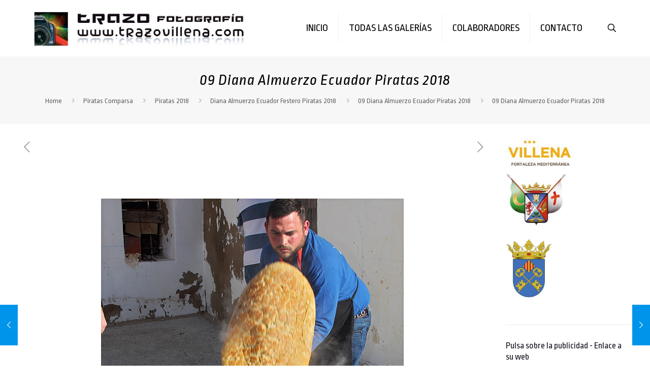

--- FILE ---
content_type: text/html; charset=UTF-8
request_url: https://trazovillena.com/wp-admin/admin-ajax.php
body_size: 2342
content:
<style data-type="vc_shortcodes-custom-css">.vc_custom_1716568873220{margin-bottom: -40px !important;}.vc_custom_1491897023257{margin-top: -10px !important;}</style>	<style type="text/css">
	img.wp-smiley,
	img.emoji {
		display: inline !important;
		border: none !important;
		box-shadow: none !important;
		height: 1em !important;
		width: 1em !important;
		margin: 0 0.07em !important;
		vertical-align: -0.1em !important;
		background: none !important;
		padding: 0 !important;
	}
	</style>
	<div class="vc_grid vc_row vc_grid-gutter-5px vc_pageable-wrapper vc_hook_hover" data-vc-pageable-content="true"><div class="vc_pageable-slide-wrapper vc_clearfix" data-vc-grid-content="true"><div class="vc_grid-item vc_clearfix vc_col-sm-2 vc_grid-item-zone-c-bottom"><div class="vc_grid-item-mini vc_clearfix "><div class="vc_gitem-animated-block" ><div class="vc_gitem-zone vc_gitem-zone-a vc-gitem-zone-height-mode-auto vc-gitem-zone-height-mode-auto-1-1 vc_gitem-is-link"><a href="https://trazovillena.com/wp-content/uploads/2023/06/IMG_1118.jpg" title="IMG_1118"  data-lightbox="lightbox[rel--853259756]" data-vc-gitem-zone="prettyphotoLink" class="vc_gitem-link prettyphoto vc-zone-link vc-prettyphoto-link" ></a><div class="vc_gitem-zone-mini"><div class="vc_gitem_row vc_row vc_gitem-row-position-top"><div class="vc_col-sm-12 vc_gitem-col vc_gitem-col-align-">
	<div class="wpb_single_image wpb_content_element vc_align_center">
		<figure class="wpb_wrapper vc_figure">
			<a href="https://trazovillena.com/wp-content/uploads/2023/06/IMG_1118.jpg" class="vc_gitem-link vc_single_image-wrapper vc_box_border_grey"><img class="vc_single_image-img " src="https://trazovillena.com/wp-content/uploads/2023/06/IMG_1118-400x591.jpg" width="400" height="591" alt="IMG_1118" title="IMG_1118" /></a>
		</figure>
	</div>
</div></div></div></div></div><div class="vc_gitem-zone vc_gitem-zone-c vc_custom_1716568873220"><div class="vc_gitem-zone-mini"><div class="vc_gitem_row vc_row vc_gitem-row-position-top"><div class="vc_col-sm-12 vc_gitem-col vc_gitem-col-align-"><div class="vc_btn3-container vc_btn3-center vc_custom_1491897023257"><a class="vc_general vc_btn3 vc_btn3-size-md vc_btn3-shape-square vc_btn3-style-classic vc_btn3-block vc_btn3-color-primary" a href="https://trazovillena.com/wp-content/uploads/2023/06/IMG_1118.jpg" class="vc_gitem-link vc_general vc_btn3 vc_general vc_btn3 vc_btn3-size-md vc_btn3-shape-square vc_btn3-style-classic vc_btn3-block vc_btn3-color-primary" title="Descargar foto">Descargar foto</a></div></div></div></div></div></div><div class="vc_clearfix"></div></div><div class="vc_grid-item vc_clearfix vc_col-sm-2 vc_grid-item-zone-c-bottom"><div class="vc_grid-item-mini vc_clearfix "><div class="vc_gitem-animated-block" ><div class="vc_gitem-zone vc_gitem-zone-a vc-gitem-zone-height-mode-auto vc-gitem-zone-height-mode-auto-1-1 vc_gitem-is-link"><a href="https://trazovillena.com/wp-content/uploads/2023/06/IMG_1119.jpg" title="IMG_1119"  data-lightbox="lightbox[rel--853259756]" data-vc-gitem-zone="prettyphotoLink" class="vc_gitem-link prettyphoto vc-zone-link vc-prettyphoto-link" ></a><div class="vc_gitem-zone-mini"><div class="vc_gitem_row vc_row vc_gitem-row-position-top"><div class="vc_col-sm-12 vc_gitem-col vc_gitem-col-align-">
	<div class="wpb_single_image wpb_content_element vc_align_center">
		<figure class="wpb_wrapper vc_figure">
			<a href="https://trazovillena.com/wp-content/uploads/2023/06/IMG_1119.jpg" class="vc_gitem-link vc_single_image-wrapper vc_box_border_grey"><img class="vc_single_image-img " src="https://trazovillena.com/wp-content/uploads/2023/06/IMG_1119-400x591.jpg" width="400" height="591" alt="IMG_1119" title="IMG_1119" /></a>
		</figure>
	</div>
</div></div></div></div></div><div class="vc_gitem-zone vc_gitem-zone-c vc_custom_1716568873220"><div class="vc_gitem-zone-mini"><div class="vc_gitem_row vc_row vc_gitem-row-position-top"><div class="vc_col-sm-12 vc_gitem-col vc_gitem-col-align-"><div class="vc_btn3-container vc_btn3-center vc_custom_1491897023257"><a class="vc_general vc_btn3 vc_btn3-size-md vc_btn3-shape-square vc_btn3-style-classic vc_btn3-block vc_btn3-color-primary" a href="https://trazovillena.com/wp-content/uploads/2023/06/IMG_1119.jpg" class="vc_gitem-link vc_general vc_btn3 vc_general vc_btn3 vc_btn3-size-md vc_btn3-shape-square vc_btn3-style-classic vc_btn3-block vc_btn3-color-primary" title="Descargar foto">Descargar foto</a></div></div></div></div></div></div><div class="vc_clearfix"></div></div><div class="vc_grid-item vc_clearfix vc_col-sm-2 vc_grid-item-zone-c-bottom"><div class="vc_grid-item-mini vc_clearfix "><div class="vc_gitem-animated-block" ><div class="vc_gitem-zone vc_gitem-zone-a vc-gitem-zone-height-mode-auto vc-gitem-zone-height-mode-auto-1-1 vc_gitem-is-link"><a href="https://trazovillena.com/wp-content/uploads/2023/06/IMG_1120.jpg" title="IMG_1120"  data-lightbox="lightbox[rel--853259756]" data-vc-gitem-zone="prettyphotoLink" class="vc_gitem-link prettyphoto vc-zone-link vc-prettyphoto-link" ></a><div class="vc_gitem-zone-mini"><div class="vc_gitem_row vc_row vc_gitem-row-position-top"><div class="vc_col-sm-12 vc_gitem-col vc_gitem-col-align-">
	<div class="wpb_single_image wpb_content_element vc_align_center">
		<figure class="wpb_wrapper vc_figure">
			<a href="https://trazovillena.com/wp-content/uploads/2023/06/IMG_1120.jpg" class="vc_gitem-link vc_single_image-wrapper vc_box_border_grey"><img class="vc_single_image-img " src="https://trazovillena.com/wp-content/uploads/2023/06/IMG_1120-400x591.jpg" width="400" height="591" alt="IMG_1120" title="IMG_1120" /></a>
		</figure>
	</div>
</div></div></div></div></div><div class="vc_gitem-zone vc_gitem-zone-c vc_custom_1716568873220"><div class="vc_gitem-zone-mini"><div class="vc_gitem_row vc_row vc_gitem-row-position-top"><div class="vc_col-sm-12 vc_gitem-col vc_gitem-col-align-"><div class="vc_btn3-container vc_btn3-center vc_custom_1491897023257"><a class="vc_general vc_btn3 vc_btn3-size-md vc_btn3-shape-square vc_btn3-style-classic vc_btn3-block vc_btn3-color-primary" a href="https://trazovillena.com/wp-content/uploads/2023/06/IMG_1120.jpg" class="vc_gitem-link vc_general vc_btn3 vc_general vc_btn3 vc_btn3-size-md vc_btn3-shape-square vc_btn3-style-classic vc_btn3-block vc_btn3-color-primary" title="Descargar foto">Descargar foto</a></div></div></div></div></div></div><div class="vc_clearfix"></div></div><div class="vc_grid-item vc_clearfix vc_col-sm-2 vc_grid-item-zone-c-bottom"><div class="vc_grid-item-mini vc_clearfix "><div class="vc_gitem-animated-block" ><div class="vc_gitem-zone vc_gitem-zone-a vc-gitem-zone-height-mode-auto vc-gitem-zone-height-mode-auto-1-1 vc_gitem-is-link"><a href="https://trazovillena.com/wp-content/uploads/2023/06/IMG_1121.jpg" title="IMG_1121"  data-lightbox="lightbox[rel--853259756]" data-vc-gitem-zone="prettyphotoLink" class="vc_gitem-link prettyphoto vc-zone-link vc-prettyphoto-link" ></a><div class="vc_gitem-zone-mini"><div class="vc_gitem_row vc_row vc_gitem-row-position-top"><div class="vc_col-sm-12 vc_gitem-col vc_gitem-col-align-">
	<div class="wpb_single_image wpb_content_element vc_align_center">
		<figure class="wpb_wrapper vc_figure">
			<a href="https://trazovillena.com/wp-content/uploads/2023/06/IMG_1121.jpg" class="vc_gitem-link vc_single_image-wrapper vc_box_border_grey"><img class="vc_single_image-img " src="https://trazovillena.com/wp-content/uploads/2023/06/IMG_1121-400x591.jpg" width="400" height="591" alt="IMG_1121" title="IMG_1121" /></a>
		</figure>
	</div>
</div></div></div></div></div><div class="vc_gitem-zone vc_gitem-zone-c vc_custom_1716568873220"><div class="vc_gitem-zone-mini"><div class="vc_gitem_row vc_row vc_gitem-row-position-top"><div class="vc_col-sm-12 vc_gitem-col vc_gitem-col-align-"><div class="vc_btn3-container vc_btn3-center vc_custom_1491897023257"><a class="vc_general vc_btn3 vc_btn3-size-md vc_btn3-shape-square vc_btn3-style-classic vc_btn3-block vc_btn3-color-primary" a href="https://trazovillena.com/wp-content/uploads/2023/06/IMG_1121.jpg" class="vc_gitem-link vc_general vc_btn3 vc_general vc_btn3 vc_btn3-size-md vc_btn3-shape-square vc_btn3-style-classic vc_btn3-block vc_btn3-color-primary" title="Descargar foto">Descargar foto</a></div></div></div></div></div></div><div class="vc_clearfix"></div></div><div class="vc_grid-item vc_clearfix vc_col-sm-2 vc_grid-item-zone-c-bottom"><div class="vc_grid-item-mini vc_clearfix "><div class="vc_gitem-animated-block" ><div class="vc_gitem-zone vc_gitem-zone-a vc-gitem-zone-height-mode-auto vc-gitem-zone-height-mode-auto-1-1 vc_gitem-is-link"><a href="https://trazovillena.com/wp-content/uploads/2023/06/IMG_1122.jpg" title="IMG_1122"  data-lightbox="lightbox[rel--853259756]" data-vc-gitem-zone="prettyphotoLink" class="vc_gitem-link prettyphoto vc-zone-link vc-prettyphoto-link" ></a><div class="vc_gitem-zone-mini"><div class="vc_gitem_row vc_row vc_gitem-row-position-top"><div class="vc_col-sm-12 vc_gitem-col vc_gitem-col-align-">
	<div class="wpb_single_image wpb_content_element vc_align_center">
		<figure class="wpb_wrapper vc_figure">
			<a href="https://trazovillena.com/wp-content/uploads/2023/06/IMG_1122.jpg" class="vc_gitem-link vc_single_image-wrapper vc_box_border_grey"><img class="vc_single_image-img " src="https://trazovillena.com/wp-content/uploads/2023/06/IMG_1122-400x591.jpg" width="400" height="591" alt="IMG_1122" title="IMG_1122" /></a>
		</figure>
	</div>
</div></div></div></div></div><div class="vc_gitem-zone vc_gitem-zone-c vc_custom_1716568873220"><div class="vc_gitem-zone-mini"><div class="vc_gitem_row vc_row vc_gitem-row-position-top"><div class="vc_col-sm-12 vc_gitem-col vc_gitem-col-align-"><div class="vc_btn3-container vc_btn3-center vc_custom_1491897023257"><a class="vc_general vc_btn3 vc_btn3-size-md vc_btn3-shape-square vc_btn3-style-classic vc_btn3-block vc_btn3-color-primary" a href="https://trazovillena.com/wp-content/uploads/2023/06/IMG_1122.jpg" class="vc_gitem-link vc_general vc_btn3 vc_general vc_btn3 vc_btn3-size-md vc_btn3-shape-square vc_btn3-style-classic vc_btn3-block vc_btn3-color-primary" title="Descargar foto">Descargar foto</a></div></div></div></div></div></div><div class="vc_clearfix"></div></div><div class="vc_grid-item vc_clearfix vc_col-sm-2 vc_grid-item-zone-c-bottom"><div class="vc_grid-item-mini vc_clearfix "><div class="vc_gitem-animated-block" ><div class="vc_gitem-zone vc_gitem-zone-a vc-gitem-zone-height-mode-auto vc-gitem-zone-height-mode-auto-1-1 vc_gitem-is-link"><a href="https://trazovillena.com/wp-content/uploads/2023/06/IMG_1124.jpg" title="IMG_1124"  data-lightbox="lightbox[rel--853259756]" data-vc-gitem-zone="prettyphotoLink" class="vc_gitem-link prettyphoto vc-zone-link vc-prettyphoto-link" ></a><div class="vc_gitem-zone-mini"><div class="vc_gitem_row vc_row vc_gitem-row-position-top"><div class="vc_col-sm-12 vc_gitem-col vc_gitem-col-align-">
	<div class="wpb_single_image wpb_content_element vc_align_center">
		<figure class="wpb_wrapper vc_figure">
			<a href="https://trazovillena.com/wp-content/uploads/2023/06/IMG_1124.jpg" class="vc_gitem-link vc_single_image-wrapper vc_box_border_grey"><img class="vc_single_image-img " src="https://trazovillena.com/wp-content/uploads/2023/06/IMG_1124-400x591.jpg" width="400" height="591" alt="IMG_1124" title="IMG_1124" /></a>
		</figure>
	</div>
</div></div></div></div></div><div class="vc_gitem-zone vc_gitem-zone-c vc_custom_1716568873220"><div class="vc_gitem-zone-mini"><div class="vc_gitem_row vc_row vc_gitem-row-position-top"><div class="vc_col-sm-12 vc_gitem-col vc_gitem-col-align-"><div class="vc_btn3-container vc_btn3-center vc_custom_1491897023257"><a class="vc_general vc_btn3 vc_btn3-size-md vc_btn3-shape-square vc_btn3-style-classic vc_btn3-block vc_btn3-color-primary" a href="https://trazovillena.com/wp-content/uploads/2023/06/IMG_1124.jpg" class="vc_gitem-link vc_general vc_btn3 vc_general vc_btn3 vc_btn3-size-md vc_btn3-shape-square vc_btn3-style-classic vc_btn3-block vc_btn3-color-primary" title="Descargar foto">Descargar foto</a></div></div></div></div></div></div><div class="vc_clearfix"></div></div><div class="vc_grid-item vc_clearfix vc_col-sm-2 vc_grid-item-zone-c-bottom"><div class="vc_grid-item-mini vc_clearfix "><div class="vc_gitem-animated-block" ><div class="vc_gitem-zone vc_gitem-zone-a vc-gitem-zone-height-mode-auto vc-gitem-zone-height-mode-auto-1-1 vc_gitem-is-link"><a href="https://trazovillena.com/wp-content/uploads/2023/06/IMG_1125.jpg" title="IMG_1125"  data-lightbox="lightbox[rel--853259756]" data-vc-gitem-zone="prettyphotoLink" class="vc_gitem-link prettyphoto vc-zone-link vc-prettyphoto-link" ></a><div class="vc_gitem-zone-mini"><div class="vc_gitem_row vc_row vc_gitem-row-position-top"><div class="vc_col-sm-12 vc_gitem-col vc_gitem-col-align-">
	<div class="wpb_single_image wpb_content_element vc_align_center">
		<figure class="wpb_wrapper vc_figure">
			<a href="https://trazovillena.com/wp-content/uploads/2023/06/IMG_1125.jpg" class="vc_gitem-link vc_single_image-wrapper vc_box_border_grey"><img class="vc_single_image-img " src="https://trazovillena.com/wp-content/uploads/2023/06/IMG_1125-400x600.jpg" width="400" height="600" alt="IMG_1125" title="IMG_1125" /></a>
		</figure>
	</div>
</div></div></div></div></div><div class="vc_gitem-zone vc_gitem-zone-c vc_custom_1716568873220"><div class="vc_gitem-zone-mini"><div class="vc_gitem_row vc_row vc_gitem-row-position-top"><div class="vc_col-sm-12 vc_gitem-col vc_gitem-col-align-"><div class="vc_btn3-container vc_btn3-center vc_custom_1491897023257"><a class="vc_general vc_btn3 vc_btn3-size-md vc_btn3-shape-square vc_btn3-style-classic vc_btn3-block vc_btn3-color-primary" a href="https://trazovillena.com/wp-content/uploads/2023/06/IMG_1125.jpg" class="vc_gitem-link vc_general vc_btn3 vc_general vc_btn3 vc_btn3-size-md vc_btn3-shape-square vc_btn3-style-classic vc_btn3-block vc_btn3-color-primary" title="Descargar foto">Descargar foto</a></div></div></div></div></div></div><div class="vc_clearfix"></div></div><div class="vc_grid-item vc_clearfix vc_col-sm-2 vc_grid-item-zone-c-bottom"><div class="vc_grid-item-mini vc_clearfix "><div class="vc_gitem-animated-block" ><div class="vc_gitem-zone vc_gitem-zone-a vc-gitem-zone-height-mode-auto vc-gitem-zone-height-mode-auto-1-1 vc_gitem-is-link"><a href="https://trazovillena.com/wp-content/uploads/2023/06/IMG_1126.jpg" title="IMG_1126"  data-lightbox="lightbox[rel--853259756]" data-vc-gitem-zone="prettyphotoLink" class="vc_gitem-link prettyphoto vc-zone-link vc-prettyphoto-link" ></a><div class="vc_gitem-zone-mini"><div class="vc_gitem_row vc_row vc_gitem-row-position-top"><div class="vc_col-sm-12 vc_gitem-col vc_gitem-col-align-">
	<div class="wpb_single_image wpb_content_element vc_align_center">
		<figure class="wpb_wrapper vc_figure">
			<a href="https://trazovillena.com/wp-content/uploads/2023/06/IMG_1126.jpg" class="vc_gitem-link vc_single_image-wrapper vc_box_border_grey"><img class="vc_single_image-img " src="https://trazovillena.com/wp-content/uploads/2023/06/IMG_1126-400x600.jpg" width="400" height="600" alt="IMG_1126" title="IMG_1126" /></a>
		</figure>
	</div>
</div></div></div></div></div><div class="vc_gitem-zone vc_gitem-zone-c vc_custom_1716568873220"><div class="vc_gitem-zone-mini"><div class="vc_gitem_row vc_row vc_gitem-row-position-top"><div class="vc_col-sm-12 vc_gitem-col vc_gitem-col-align-"><div class="vc_btn3-container vc_btn3-center vc_custom_1491897023257"><a class="vc_general vc_btn3 vc_btn3-size-md vc_btn3-shape-square vc_btn3-style-classic vc_btn3-block vc_btn3-color-primary" a href="https://trazovillena.com/wp-content/uploads/2023/06/IMG_1126.jpg" class="vc_gitem-link vc_general vc_btn3 vc_general vc_btn3 vc_btn3-size-md vc_btn3-shape-square vc_btn3-style-classic vc_btn3-block vc_btn3-color-primary" title="Descargar foto">Descargar foto</a></div></div></div></div></div></div><div class="vc_clearfix"></div></div><div class="vc_grid-item vc_clearfix vc_col-sm-2 vc_grid-item-zone-c-bottom"><div class="vc_grid-item-mini vc_clearfix "><div class="vc_gitem-animated-block" ><div class="vc_gitem-zone vc_gitem-zone-a vc-gitem-zone-height-mode-auto vc-gitem-zone-height-mode-auto-1-1 vc_gitem-is-link"><a href="https://trazovillena.com/wp-content/uploads/2023/06/IMG_1127.jpg" title="IMG_1127"  data-lightbox="lightbox[rel--853259756]" data-vc-gitem-zone="prettyphotoLink" class="vc_gitem-link prettyphoto vc-zone-link vc-prettyphoto-link" ></a><div class="vc_gitem-zone-mini"><div class="vc_gitem_row vc_row vc_gitem-row-position-top"><div class="vc_col-sm-12 vc_gitem-col vc_gitem-col-align-">
	<div class="wpb_single_image wpb_content_element vc_align_center">
		<figure class="wpb_wrapper vc_figure">
			<a href="https://trazovillena.com/wp-content/uploads/2023/06/IMG_1127.jpg" class="vc_gitem-link vc_single_image-wrapper vc_box_border_grey"><img class="vc_single_image-img " src="https://trazovillena.com/wp-content/uploads/2023/06/IMG_1127-400x600.jpg" width="400" height="600" alt="IMG_1127" title="IMG_1127" /></a>
		</figure>
	</div>
</div></div></div></div></div><div class="vc_gitem-zone vc_gitem-zone-c vc_custom_1716568873220"><div class="vc_gitem-zone-mini"><div class="vc_gitem_row vc_row vc_gitem-row-position-top"><div class="vc_col-sm-12 vc_gitem-col vc_gitem-col-align-"><div class="vc_btn3-container vc_btn3-center vc_custom_1491897023257"><a class="vc_general vc_btn3 vc_btn3-size-md vc_btn3-shape-square vc_btn3-style-classic vc_btn3-block vc_btn3-color-primary" a href="https://trazovillena.com/wp-content/uploads/2023/06/IMG_1127.jpg" class="vc_gitem-link vc_general vc_btn3 vc_general vc_btn3 vc_btn3-size-md vc_btn3-shape-square vc_btn3-style-classic vc_btn3-block vc_btn3-color-primary" title="Descargar foto">Descargar foto</a></div></div></div></div></div></div><div class="vc_clearfix"></div></div><div class="vc_grid-item vc_clearfix vc_col-sm-2 vc_grid-item-zone-c-bottom"><div class="vc_grid-item-mini vc_clearfix "><div class="vc_gitem-animated-block" ><div class="vc_gitem-zone vc_gitem-zone-a vc-gitem-zone-height-mode-auto vc-gitem-zone-height-mode-auto-1-1 vc_gitem-is-link"><a href="https://trazovillena.com/wp-content/uploads/2023/06/IMG_1130.jpg" title="IMG_1130"  data-lightbox="lightbox[rel--853259756]" data-vc-gitem-zone="prettyphotoLink" class="vc_gitem-link prettyphoto vc-zone-link vc-prettyphoto-link" ></a><div class="vc_gitem-zone-mini"><div class="vc_gitem_row vc_row vc_gitem-row-position-top"><div class="vc_col-sm-12 vc_gitem-col vc_gitem-col-align-">
	<div class="wpb_single_image wpb_content_element vc_align_center">
		<figure class="wpb_wrapper vc_figure">
			<a href="https://trazovillena.com/wp-content/uploads/2023/06/IMG_1130.jpg" class="vc_gitem-link vc_single_image-wrapper vc_box_border_grey"><img class="vc_single_image-img " src="https://trazovillena.com/wp-content/uploads/2023/06/IMG_1130-400x600.jpg" width="400" height="600" alt="IMG_1130" title="IMG_1130" /></a>
		</figure>
	</div>
</div></div></div></div></div><div class="vc_gitem-zone vc_gitem-zone-c vc_custom_1716568873220"><div class="vc_gitem-zone-mini"><div class="vc_gitem_row vc_row vc_gitem-row-position-top"><div class="vc_col-sm-12 vc_gitem-col vc_gitem-col-align-"><div class="vc_btn3-container vc_btn3-center vc_custom_1491897023257"><a class="vc_general vc_btn3 vc_btn3-size-md vc_btn3-shape-square vc_btn3-style-classic vc_btn3-block vc_btn3-color-primary" a href="https://trazovillena.com/wp-content/uploads/2023/06/IMG_1130.jpg" class="vc_gitem-link vc_general vc_btn3 vc_general vc_btn3 vc_btn3-size-md vc_btn3-shape-square vc_btn3-style-classic vc_btn3-block vc_btn3-color-primary" title="Descargar foto">Descargar foto</a></div></div></div></div></div></div><div class="vc_clearfix"></div></div><div class="vc_grid-item vc_clearfix vc_col-sm-2 vc_grid-item-zone-c-bottom"><div class="vc_grid-item-mini vc_clearfix "><div class="vc_gitem-animated-block" ><div class="vc_gitem-zone vc_gitem-zone-a vc-gitem-zone-height-mode-auto vc-gitem-zone-height-mode-auto-1-1 vc_gitem-is-link"><a href="https://trazovillena.com/wp-content/uploads/2023/06/IMG_1131.jpg" title="IMG_1131"  data-lightbox="lightbox[rel--853259756]" data-vc-gitem-zone="prettyphotoLink" class="vc_gitem-link prettyphoto vc-zone-link vc-prettyphoto-link" ></a><div class="vc_gitem-zone-mini"><div class="vc_gitem_row vc_row vc_gitem-row-position-top"><div class="vc_col-sm-12 vc_gitem-col vc_gitem-col-align-">
	<div class="wpb_single_image wpb_content_element vc_align_center">
		<figure class="wpb_wrapper vc_figure">
			<a href="https://trazovillena.com/wp-content/uploads/2023/06/IMG_1131.jpg" class="vc_gitem-link vc_single_image-wrapper vc_box_border_grey"><img class="vc_single_image-img " src="https://trazovillena.com/wp-content/uploads/2023/06/IMG_1131-400x591.jpg" width="400" height="591" alt="IMG_1131" title="IMG_1131" /></a>
		</figure>
	</div>
</div></div></div></div></div><div class="vc_gitem-zone vc_gitem-zone-c vc_custom_1716568873220"><div class="vc_gitem-zone-mini"><div class="vc_gitem_row vc_row vc_gitem-row-position-top"><div class="vc_col-sm-12 vc_gitem-col vc_gitem-col-align-"><div class="vc_btn3-container vc_btn3-center vc_custom_1491897023257"><a class="vc_general vc_btn3 vc_btn3-size-md vc_btn3-shape-square vc_btn3-style-classic vc_btn3-block vc_btn3-color-primary" a href="https://trazovillena.com/wp-content/uploads/2023/06/IMG_1131.jpg" class="vc_gitem-link vc_general vc_btn3 vc_general vc_btn3 vc_btn3-size-md vc_btn3-shape-square vc_btn3-style-classic vc_btn3-block vc_btn3-color-primary" title="Descargar foto">Descargar foto</a></div></div></div></div></div></div><div class="vc_clearfix"></div></div><div class="vc_grid-item vc_clearfix vc_col-sm-2 vc_grid-item-zone-c-bottom"><div class="vc_grid-item-mini vc_clearfix "><div class="vc_gitem-animated-block" ><div class="vc_gitem-zone vc_gitem-zone-a vc-gitem-zone-height-mode-auto vc-gitem-zone-height-mode-auto-1-1 vc_gitem-is-link"><a href="https://trazovillena.com/wp-content/uploads/2023/06/IMG_1133.jpg" title="IMG_1133"  data-lightbox="lightbox[rel--853259756]" data-vc-gitem-zone="prettyphotoLink" class="vc_gitem-link prettyphoto vc-zone-link vc-prettyphoto-link" ></a><div class="vc_gitem-zone-mini"><div class="vc_gitem_row vc_row vc_gitem-row-position-top"><div class="vc_col-sm-12 vc_gitem-col vc_gitem-col-align-">
	<div class="wpb_single_image wpb_content_element vc_align_center">
		<figure class="wpb_wrapper vc_figure">
			<a href="https://trazovillena.com/wp-content/uploads/2023/06/IMG_1133.jpg" class="vc_gitem-link vc_single_image-wrapper vc_box_border_grey"><img class="vc_single_image-img " src="https://trazovillena.com/wp-content/uploads/2023/06/IMG_1133-400x600.jpg" width="400" height="600" alt="IMG_1133" title="IMG_1133" /></a>
		</figure>
	</div>
</div></div></div></div></div><div class="vc_gitem-zone vc_gitem-zone-c vc_custom_1716568873220"><div class="vc_gitem-zone-mini"><div class="vc_gitem_row vc_row vc_gitem-row-position-top"><div class="vc_col-sm-12 vc_gitem-col vc_gitem-col-align-"><div class="vc_btn3-container vc_btn3-center vc_custom_1491897023257"><a class="vc_general vc_btn3 vc_btn3-size-md vc_btn3-shape-square vc_btn3-style-classic vc_btn3-block vc_btn3-color-primary" a href="https://trazovillena.com/wp-content/uploads/2023/06/IMG_1133.jpg" class="vc_gitem-link vc_general vc_btn3 vc_general vc_btn3 vc_btn3-size-md vc_btn3-shape-square vc_btn3-style-classic vc_btn3-block vc_btn3-color-primary" title="Descargar foto">Descargar foto</a></div></div></div></div></div></div><div class="vc_clearfix"></div></div><div class="vc_grid-item vc_clearfix vc_col-sm-2 vc_grid-item-zone-c-bottom"><div class="vc_grid-item-mini vc_clearfix "><div class="vc_gitem-animated-block" ><div class="vc_gitem-zone vc_gitem-zone-a vc-gitem-zone-height-mode-auto vc-gitem-zone-height-mode-auto-1-1 vc_gitem-is-link"><a href="https://trazovillena.com/wp-content/uploads/2023/06/IMG_1134.jpg" title="IMG_1134"  data-lightbox="lightbox[rel--853259756]" data-vc-gitem-zone="prettyphotoLink" class="vc_gitem-link prettyphoto vc-zone-link vc-prettyphoto-link" ></a><div class="vc_gitem-zone-mini"><div class="vc_gitem_row vc_row vc_gitem-row-position-top"><div class="vc_col-sm-12 vc_gitem-col vc_gitem-col-align-">
	<div class="wpb_single_image wpb_content_element vc_align_center">
		<figure class="wpb_wrapper vc_figure">
			<a href="https://trazovillena.com/wp-content/uploads/2023/06/IMG_1134.jpg" class="vc_gitem-link vc_single_image-wrapper vc_box_border_grey"><img class="vc_single_image-img " src="https://trazovillena.com/wp-content/uploads/2023/06/IMG_1134-400x600.jpg" width="400" height="600" alt="IMG_1134" title="IMG_1134" /></a>
		</figure>
	</div>
</div></div></div></div></div><div class="vc_gitem-zone vc_gitem-zone-c vc_custom_1716568873220"><div class="vc_gitem-zone-mini"><div class="vc_gitem_row vc_row vc_gitem-row-position-top"><div class="vc_col-sm-12 vc_gitem-col vc_gitem-col-align-"><div class="vc_btn3-container vc_btn3-center vc_custom_1491897023257"><a class="vc_general vc_btn3 vc_btn3-size-md vc_btn3-shape-square vc_btn3-style-classic vc_btn3-block vc_btn3-color-primary" a href="https://trazovillena.com/wp-content/uploads/2023/06/IMG_1134.jpg" class="vc_gitem-link vc_general vc_btn3 vc_general vc_btn3 vc_btn3-size-md vc_btn3-shape-square vc_btn3-style-classic vc_btn3-block vc_btn3-color-primary" title="Descargar foto">Descargar foto</a></div></div></div></div></div></div><div class="vc_clearfix"></div></div><div class="vc_grid-item vc_clearfix vc_col-sm-2 vc_grid-item-zone-c-bottom"><div class="vc_grid-item-mini vc_clearfix "><div class="vc_gitem-animated-block" ><div class="vc_gitem-zone vc_gitem-zone-a vc-gitem-zone-height-mode-auto vc-gitem-zone-height-mode-auto-1-1 vc_gitem-is-link"><a href="https://trazovillena.com/wp-content/uploads/2023/06/IMG_1136.jpg" title="IMG_1136"  data-lightbox="lightbox[rel--853259756]" data-vc-gitem-zone="prettyphotoLink" class="vc_gitem-link prettyphoto vc-zone-link vc-prettyphoto-link" ></a><div class="vc_gitem-zone-mini"><div class="vc_gitem_row vc_row vc_gitem-row-position-top"><div class="vc_col-sm-12 vc_gitem-col vc_gitem-col-align-">
	<div class="wpb_single_image wpb_content_element vc_align_center">
		<figure class="wpb_wrapper vc_figure">
			<a href="https://trazovillena.com/wp-content/uploads/2023/06/IMG_1136.jpg" class="vc_gitem-link vc_single_image-wrapper vc_box_border_grey"><img class="vc_single_image-img " src="https://trazovillena.com/wp-content/uploads/2023/06/IMG_1136-400x591.jpg" width="400" height="591" alt="IMG_1136" title="IMG_1136" /></a>
		</figure>
	</div>
</div></div></div></div></div><div class="vc_gitem-zone vc_gitem-zone-c vc_custom_1716568873220"><div class="vc_gitem-zone-mini"><div class="vc_gitem_row vc_row vc_gitem-row-position-top"><div class="vc_col-sm-12 vc_gitem-col vc_gitem-col-align-"><div class="vc_btn3-container vc_btn3-center vc_custom_1491897023257"><a class="vc_general vc_btn3 vc_btn3-size-md vc_btn3-shape-square vc_btn3-style-classic vc_btn3-block vc_btn3-color-primary" a href="https://trazovillena.com/wp-content/uploads/2023/06/IMG_1136.jpg" class="vc_gitem-link vc_general vc_btn3 vc_general vc_btn3 vc_btn3-size-md vc_btn3-shape-square vc_btn3-style-classic vc_btn3-block vc_btn3-color-primary" title="Descargar foto">Descargar foto</a></div></div></div></div></div></div><div class="vc_clearfix"></div></div><div class="vc_grid-item vc_clearfix vc_col-sm-2 vc_grid-item-zone-c-bottom"><div class="vc_grid-item-mini vc_clearfix "><div class="vc_gitem-animated-block" ><div class="vc_gitem-zone vc_gitem-zone-a vc-gitem-zone-height-mode-auto vc-gitem-zone-height-mode-auto-1-1 vc_gitem-is-link"><a href="https://trazovillena.com/wp-content/uploads/2023/06/IMG_1138.jpg" title="IMG_1138"  data-lightbox="lightbox[rel--853259756]" data-vc-gitem-zone="prettyphotoLink" class="vc_gitem-link prettyphoto vc-zone-link vc-prettyphoto-link" ></a><div class="vc_gitem-zone-mini"><div class="vc_gitem_row vc_row vc_gitem-row-position-top"><div class="vc_col-sm-12 vc_gitem-col vc_gitem-col-align-">
	<div class="wpb_single_image wpb_content_element vc_align_center">
		<figure class="wpb_wrapper vc_figure">
			<a href="https://trazovillena.com/wp-content/uploads/2023/06/IMG_1138.jpg" class="vc_gitem-link vc_single_image-wrapper vc_box_border_grey"><img class="vc_single_image-img " src="https://trazovillena.com/wp-content/uploads/2023/06/IMG_1138-400x600.jpg" width="400" height="600" alt="IMG_1138" title="IMG_1138" /></a>
		</figure>
	</div>
</div></div></div></div></div><div class="vc_gitem-zone vc_gitem-zone-c vc_custom_1716568873220"><div class="vc_gitem-zone-mini"><div class="vc_gitem_row vc_row vc_gitem-row-position-top"><div class="vc_col-sm-12 vc_gitem-col vc_gitem-col-align-"><div class="vc_btn3-container vc_btn3-center vc_custom_1491897023257"><a class="vc_general vc_btn3 vc_btn3-size-md vc_btn3-shape-square vc_btn3-style-classic vc_btn3-block vc_btn3-color-primary" a href="https://trazovillena.com/wp-content/uploads/2023/06/IMG_1138.jpg" class="vc_gitem-link vc_general vc_btn3 vc_general vc_btn3 vc_btn3-size-md vc_btn3-shape-square vc_btn3-style-classic vc_btn3-block vc_btn3-color-primary" title="Descargar foto">Descargar foto</a></div></div></div></div></div></div><div class="vc_clearfix"></div></div><div class="vc_grid-item vc_clearfix vc_col-sm-2 vc_grid-item-zone-c-bottom"><div class="vc_grid-item-mini vc_clearfix "><div class="vc_gitem-animated-block" ><div class="vc_gitem-zone vc_gitem-zone-a vc-gitem-zone-height-mode-auto vc-gitem-zone-height-mode-auto-1-1 vc_gitem-is-link"><a href="https://trazovillena.com/wp-content/uploads/2023/06/IMG_1139.jpg" title="IMG_1139"  data-lightbox="lightbox[rel--853259756]" data-vc-gitem-zone="prettyphotoLink" class="vc_gitem-link prettyphoto vc-zone-link vc-prettyphoto-link" ></a><div class="vc_gitem-zone-mini"><div class="vc_gitem_row vc_row vc_gitem-row-position-top"><div class="vc_col-sm-12 vc_gitem-col vc_gitem-col-align-">
	<div class="wpb_single_image wpb_content_element vc_align_center">
		<figure class="wpb_wrapper vc_figure">
			<a href="https://trazovillena.com/wp-content/uploads/2023/06/IMG_1139.jpg" class="vc_gitem-link vc_single_image-wrapper vc_box_border_grey"><img class="vc_single_image-img " src="https://trazovillena.com/wp-content/uploads/2023/06/IMG_1139-400x600.jpg" width="400" height="600" alt="IMG_1139" title="IMG_1139" /></a>
		</figure>
	</div>
</div></div></div></div></div><div class="vc_gitem-zone vc_gitem-zone-c vc_custom_1716568873220"><div class="vc_gitem-zone-mini"><div class="vc_gitem_row vc_row vc_gitem-row-position-top"><div class="vc_col-sm-12 vc_gitem-col vc_gitem-col-align-"><div class="vc_btn3-container vc_btn3-center vc_custom_1491897023257"><a class="vc_general vc_btn3 vc_btn3-size-md vc_btn3-shape-square vc_btn3-style-classic vc_btn3-block vc_btn3-color-primary" a href="https://trazovillena.com/wp-content/uploads/2023/06/IMG_1139.jpg" class="vc_gitem-link vc_general vc_btn3 vc_general vc_btn3 vc_btn3-size-md vc_btn3-shape-square vc_btn3-style-classic vc_btn3-block vc_btn3-color-primary" title="Descargar foto">Descargar foto</a></div></div></div></div></div></div><div class="vc_clearfix"></div></div><div class="vc_grid-item vc_clearfix vc_col-sm-2 vc_grid-item-zone-c-bottom"><div class="vc_grid-item-mini vc_clearfix "><div class="vc_gitem-animated-block" ><div class="vc_gitem-zone vc_gitem-zone-a vc-gitem-zone-height-mode-auto vc-gitem-zone-height-mode-auto-1-1 vc_gitem-is-link"><a href="https://trazovillena.com/wp-content/uploads/2023/06/IMG_1140.jpg" title="IMG_1140"  data-lightbox="lightbox[rel--853259756]" data-vc-gitem-zone="prettyphotoLink" class="vc_gitem-link prettyphoto vc-zone-link vc-prettyphoto-link" ></a><div class="vc_gitem-zone-mini"><div class="vc_gitem_row vc_row vc_gitem-row-position-top"><div class="vc_col-sm-12 vc_gitem-col vc_gitem-col-align-">
	<div class="wpb_single_image wpb_content_element vc_align_center">
		<figure class="wpb_wrapper vc_figure">
			<a href="https://trazovillena.com/wp-content/uploads/2023/06/IMG_1140.jpg" class="vc_gitem-link vc_single_image-wrapper vc_box_border_grey"><img class="vc_single_image-img " src="https://trazovillena.com/wp-content/uploads/2023/06/IMG_1140-400x591.jpg" width="400" height="591" alt="IMG_1140" title="IMG_1140" /></a>
		</figure>
	</div>
</div></div></div></div></div><div class="vc_gitem-zone vc_gitem-zone-c vc_custom_1716568873220"><div class="vc_gitem-zone-mini"><div class="vc_gitem_row vc_row vc_gitem-row-position-top"><div class="vc_col-sm-12 vc_gitem-col vc_gitem-col-align-"><div class="vc_btn3-container vc_btn3-center vc_custom_1491897023257"><a class="vc_general vc_btn3 vc_btn3-size-md vc_btn3-shape-square vc_btn3-style-classic vc_btn3-block vc_btn3-color-primary" a href="https://trazovillena.com/wp-content/uploads/2023/06/IMG_1140.jpg" class="vc_gitem-link vc_general vc_btn3 vc_general vc_btn3 vc_btn3-size-md vc_btn3-shape-square vc_btn3-style-classic vc_btn3-block vc_btn3-color-primary" title="Descargar foto">Descargar foto</a></div></div></div></div></div></div><div class="vc_clearfix"></div></div><div class="vc_grid-item vc_clearfix vc_col-sm-2 vc_grid-item-zone-c-bottom"><div class="vc_grid-item-mini vc_clearfix "><div class="vc_gitem-animated-block" ><div class="vc_gitem-zone vc_gitem-zone-a vc-gitem-zone-height-mode-auto vc-gitem-zone-height-mode-auto-1-1 vc_gitem-is-link"><a href="https://trazovillena.com/wp-content/uploads/2023/06/IMG_1142.jpg" title="IMG_1142"  data-lightbox="lightbox[rel--853259756]" data-vc-gitem-zone="prettyphotoLink" class="vc_gitem-link prettyphoto vc-zone-link vc-prettyphoto-link" ></a><div class="vc_gitem-zone-mini"><div class="vc_gitem_row vc_row vc_gitem-row-position-top"><div class="vc_col-sm-12 vc_gitem-col vc_gitem-col-align-">
	<div class="wpb_single_image wpb_content_element vc_align_center">
		<figure class="wpb_wrapper vc_figure">
			<a href="https://trazovillena.com/wp-content/uploads/2023/06/IMG_1142.jpg" class="vc_gitem-link vc_single_image-wrapper vc_box_border_grey"><img class="vc_single_image-img " src="https://trazovillena.com/wp-content/uploads/2023/06/IMG_1142-400x591.jpg" width="400" height="591" alt="IMG_1142" title="IMG_1142" /></a>
		</figure>
	</div>
</div></div></div></div></div><div class="vc_gitem-zone vc_gitem-zone-c vc_custom_1716568873220"><div class="vc_gitem-zone-mini"><div class="vc_gitem_row vc_row vc_gitem-row-position-top"><div class="vc_col-sm-12 vc_gitem-col vc_gitem-col-align-"><div class="vc_btn3-container vc_btn3-center vc_custom_1491897023257"><a class="vc_general vc_btn3 vc_btn3-size-md vc_btn3-shape-square vc_btn3-style-classic vc_btn3-block vc_btn3-color-primary" a href="https://trazovillena.com/wp-content/uploads/2023/06/IMG_1142.jpg" class="vc_gitem-link vc_general vc_btn3 vc_general vc_btn3 vc_btn3-size-md vc_btn3-shape-square vc_btn3-style-classic vc_btn3-block vc_btn3-color-primary" title="Descargar foto">Descargar foto</a></div></div></div></div></div></div><div class="vc_clearfix"></div></div><div class="vc_grid-item vc_clearfix vc_col-sm-2 vc_grid-item-zone-c-bottom"><div class="vc_grid-item-mini vc_clearfix "><div class="vc_gitem-animated-block" ><div class="vc_gitem-zone vc_gitem-zone-a vc-gitem-zone-height-mode-auto vc-gitem-zone-height-mode-auto-1-1 vc_gitem-is-link"><a href="https://trazovillena.com/wp-content/uploads/2023/06/IMG_1144.jpg" title="IMG_1144"  data-lightbox="lightbox[rel--853259756]" data-vc-gitem-zone="prettyphotoLink" class="vc_gitem-link prettyphoto vc-zone-link vc-prettyphoto-link" ></a><div class="vc_gitem-zone-mini"><div class="vc_gitem_row vc_row vc_gitem-row-position-top"><div class="vc_col-sm-12 vc_gitem-col vc_gitem-col-align-">
	<div class="wpb_single_image wpb_content_element vc_align_center">
		<figure class="wpb_wrapper vc_figure">
			<a href="https://trazovillena.com/wp-content/uploads/2023/06/IMG_1144.jpg" class="vc_gitem-link vc_single_image-wrapper vc_box_border_grey"><img class="vc_single_image-img " src="https://trazovillena.com/wp-content/uploads/2023/06/IMG_1144-400x600.jpg" width="400" height="600" alt="IMG_1144" title="IMG_1144" /></a>
		</figure>
	</div>
</div></div></div></div></div><div class="vc_gitem-zone vc_gitem-zone-c vc_custom_1716568873220"><div class="vc_gitem-zone-mini"><div class="vc_gitem_row vc_row vc_gitem-row-position-top"><div class="vc_col-sm-12 vc_gitem-col vc_gitem-col-align-"><div class="vc_btn3-container vc_btn3-center vc_custom_1491897023257"><a class="vc_general vc_btn3 vc_btn3-size-md vc_btn3-shape-square vc_btn3-style-classic vc_btn3-block vc_btn3-color-primary" a href="https://trazovillena.com/wp-content/uploads/2023/06/IMG_1144.jpg" class="vc_gitem-link vc_general vc_btn3 vc_general vc_btn3 vc_btn3-size-md vc_btn3-shape-square vc_btn3-style-classic vc_btn3-block vc_btn3-color-primary" title="Descargar foto">Descargar foto</a></div></div></div></div></div></div><div class="vc_clearfix"></div></div><div class="vc_grid-item vc_clearfix vc_col-sm-2 vc_grid-item-zone-c-bottom"><div class="vc_grid-item-mini vc_clearfix "><div class="vc_gitem-animated-block" ><div class="vc_gitem-zone vc_gitem-zone-a vc-gitem-zone-height-mode-auto vc-gitem-zone-height-mode-auto-1-1 vc_gitem-is-link"><a href="https://trazovillena.com/wp-content/uploads/2023/06/IMG_1145.jpg" title="IMG_1145"  data-lightbox="lightbox[rel--853259756]" data-vc-gitem-zone="prettyphotoLink" class="vc_gitem-link prettyphoto vc-zone-link vc-prettyphoto-link" ></a><div class="vc_gitem-zone-mini"><div class="vc_gitem_row vc_row vc_gitem-row-position-top"><div class="vc_col-sm-12 vc_gitem-col vc_gitem-col-align-">
	<div class="wpb_single_image wpb_content_element vc_align_center">
		<figure class="wpb_wrapper vc_figure">
			<a href="https://trazovillena.com/wp-content/uploads/2023/06/IMG_1145.jpg" class="vc_gitem-link vc_single_image-wrapper vc_box_border_grey"><img class="vc_single_image-img " src="https://trazovillena.com/wp-content/uploads/2023/06/IMG_1145-400x591.jpg" width="400" height="591" alt="IMG_1145" title="IMG_1145" /></a>
		</figure>
	</div>
</div></div></div></div></div><div class="vc_gitem-zone vc_gitem-zone-c vc_custom_1716568873220"><div class="vc_gitem-zone-mini"><div class="vc_gitem_row vc_row vc_gitem-row-position-top"><div class="vc_col-sm-12 vc_gitem-col vc_gitem-col-align-"><div class="vc_btn3-container vc_btn3-center vc_custom_1491897023257"><a class="vc_general vc_btn3 vc_btn3-size-md vc_btn3-shape-square vc_btn3-style-classic vc_btn3-block vc_btn3-color-primary" a href="https://trazovillena.com/wp-content/uploads/2023/06/IMG_1145.jpg" class="vc_gitem-link vc_general vc_btn3 vc_general vc_btn3 vc_btn3-size-md vc_btn3-shape-square vc_btn3-style-classic vc_btn3-block vc_btn3-color-primary" title="Descargar foto">Descargar foto</a></div></div></div></div></div></div><div class="vc_clearfix"></div></div><div class="vc_grid-item vc_clearfix vc_col-sm-2 vc_grid-item-zone-c-bottom"><div class="vc_grid-item-mini vc_clearfix "><div class="vc_gitem-animated-block" ><div class="vc_gitem-zone vc_gitem-zone-a vc-gitem-zone-height-mode-auto vc-gitem-zone-height-mode-auto-1-1 vc_gitem-is-link"><a href="https://trazovillena.com/wp-content/uploads/2023/06/IMG_1146.jpg" title="IMG_1146"  data-lightbox="lightbox[rel--853259756]" data-vc-gitem-zone="prettyphotoLink" class="vc_gitem-link prettyphoto vc-zone-link vc-prettyphoto-link" ></a><div class="vc_gitem-zone-mini"><div class="vc_gitem_row vc_row vc_gitem-row-position-top"><div class="vc_col-sm-12 vc_gitem-col vc_gitem-col-align-">
	<div class="wpb_single_image wpb_content_element vc_align_center">
		<figure class="wpb_wrapper vc_figure">
			<a href="https://trazovillena.com/wp-content/uploads/2023/06/IMG_1146.jpg" class="vc_gitem-link vc_single_image-wrapper vc_box_border_grey"><img class="vc_single_image-img " src="https://trazovillena.com/wp-content/uploads/2023/06/IMG_1146-400x591.jpg" width="400" height="591" alt="IMG_1146" title="IMG_1146" /></a>
		</figure>
	</div>
</div></div></div></div></div><div class="vc_gitem-zone vc_gitem-zone-c vc_custom_1716568873220"><div class="vc_gitem-zone-mini"><div class="vc_gitem_row vc_row vc_gitem-row-position-top"><div class="vc_col-sm-12 vc_gitem-col vc_gitem-col-align-"><div class="vc_btn3-container vc_btn3-center vc_custom_1491897023257"><a class="vc_general vc_btn3 vc_btn3-size-md vc_btn3-shape-square vc_btn3-style-classic vc_btn3-block vc_btn3-color-primary" a href="https://trazovillena.com/wp-content/uploads/2023/06/IMG_1146.jpg" class="vc_gitem-link vc_general vc_btn3 vc_general vc_btn3 vc_btn3-size-md vc_btn3-shape-square vc_btn3-style-classic vc_btn3-block vc_btn3-color-primary" title="Descargar foto">Descargar foto</a></div></div></div></div></div></div><div class="vc_clearfix"></div></div><div class="vc_grid-item vc_clearfix vc_col-sm-2 vc_grid-item-zone-c-bottom"><div class="vc_grid-item-mini vc_clearfix "><div class="vc_gitem-animated-block" ><div class="vc_gitem-zone vc_gitem-zone-a vc-gitem-zone-height-mode-auto vc-gitem-zone-height-mode-auto-1-1 vc_gitem-is-link"><a href="https://trazovillena.com/wp-content/uploads/2023/06/IMG_1147.jpg" title="IMG_1147"  data-lightbox="lightbox[rel--853259756]" data-vc-gitem-zone="prettyphotoLink" class="vc_gitem-link prettyphoto vc-zone-link vc-prettyphoto-link" ></a><div class="vc_gitem-zone-mini"><div class="vc_gitem_row vc_row vc_gitem-row-position-top"><div class="vc_col-sm-12 vc_gitem-col vc_gitem-col-align-">
	<div class="wpb_single_image wpb_content_element vc_align_center">
		<figure class="wpb_wrapper vc_figure">
			<a href="https://trazovillena.com/wp-content/uploads/2023/06/IMG_1147.jpg" class="vc_gitem-link vc_single_image-wrapper vc_box_border_grey"><img class="vc_single_image-img " src="https://trazovillena.com/wp-content/uploads/2023/06/IMG_1147-400x591.jpg" width="400" height="591" alt="IMG_1147" title="IMG_1147" /></a>
		</figure>
	</div>
</div></div></div></div></div><div class="vc_gitem-zone vc_gitem-zone-c vc_custom_1716568873220"><div class="vc_gitem-zone-mini"><div class="vc_gitem_row vc_row vc_gitem-row-position-top"><div class="vc_col-sm-12 vc_gitem-col vc_gitem-col-align-"><div class="vc_btn3-container vc_btn3-center vc_custom_1491897023257"><a class="vc_general vc_btn3 vc_btn3-size-md vc_btn3-shape-square vc_btn3-style-classic vc_btn3-block vc_btn3-color-primary" a href="https://trazovillena.com/wp-content/uploads/2023/06/IMG_1147.jpg" class="vc_gitem-link vc_general vc_btn3 vc_general vc_btn3 vc_btn3-size-md vc_btn3-shape-square vc_btn3-style-classic vc_btn3-block vc_btn3-color-primary" title="Descargar foto">Descargar foto</a></div></div></div></div></div></div><div class="vc_clearfix"></div></div><div class="vc_grid-item vc_clearfix vc_col-sm-2 vc_grid-item-zone-c-bottom"><div class="vc_grid-item-mini vc_clearfix "><div class="vc_gitem-animated-block" ><div class="vc_gitem-zone vc_gitem-zone-a vc-gitem-zone-height-mode-auto vc-gitem-zone-height-mode-auto-1-1 vc_gitem-is-link"><a href="https://trazovillena.com/wp-content/uploads/2023/06/IMG_1148.jpg" title="IMG_1148"  data-lightbox="lightbox[rel--853259756]" data-vc-gitem-zone="prettyphotoLink" class="vc_gitem-link prettyphoto vc-zone-link vc-prettyphoto-link" ></a><div class="vc_gitem-zone-mini"><div class="vc_gitem_row vc_row vc_gitem-row-position-top"><div class="vc_col-sm-12 vc_gitem-col vc_gitem-col-align-">
	<div class="wpb_single_image wpb_content_element vc_align_center">
		<figure class="wpb_wrapper vc_figure">
			<a href="https://trazovillena.com/wp-content/uploads/2023/06/IMG_1148.jpg" class="vc_gitem-link vc_single_image-wrapper vc_box_border_grey"><img class="vc_single_image-img " src="https://trazovillena.com/wp-content/uploads/2023/06/IMG_1148-400x600.jpg" width="400" height="600" alt="IMG_1148" title="IMG_1148" /></a>
		</figure>
	</div>
</div></div></div></div></div><div class="vc_gitem-zone vc_gitem-zone-c vc_custom_1716568873220"><div class="vc_gitem-zone-mini"><div class="vc_gitem_row vc_row vc_gitem-row-position-top"><div class="vc_col-sm-12 vc_gitem-col vc_gitem-col-align-"><div class="vc_btn3-container vc_btn3-center vc_custom_1491897023257"><a class="vc_general vc_btn3 vc_btn3-size-md vc_btn3-shape-square vc_btn3-style-classic vc_btn3-block vc_btn3-color-primary" a href="https://trazovillena.com/wp-content/uploads/2023/06/IMG_1148.jpg" class="vc_gitem-link vc_general vc_btn3 vc_general vc_btn3 vc_btn3-size-md vc_btn3-shape-square vc_btn3-style-classic vc_btn3-block vc_btn3-color-primary" title="Descargar foto">Descargar foto</a></div></div></div></div></div></div><div class="vc_clearfix"></div></div><div class="vc_grid-item vc_clearfix vc_col-sm-2 vc_grid-item-zone-c-bottom"><div class="vc_grid-item-mini vc_clearfix "><div class="vc_gitem-animated-block" ><div class="vc_gitem-zone vc_gitem-zone-a vc-gitem-zone-height-mode-auto vc-gitem-zone-height-mode-auto-1-1 vc_gitem-is-link"><a href="https://trazovillena.com/wp-content/uploads/2023/06/IMG_1149.jpg" title="IMG_1149"  data-lightbox="lightbox[rel--853259756]" data-vc-gitem-zone="prettyphotoLink" class="vc_gitem-link prettyphoto vc-zone-link vc-prettyphoto-link" ></a><div class="vc_gitem-zone-mini"><div class="vc_gitem_row vc_row vc_gitem-row-position-top"><div class="vc_col-sm-12 vc_gitem-col vc_gitem-col-align-">
	<div class="wpb_single_image wpb_content_element vc_align_center">
		<figure class="wpb_wrapper vc_figure">
			<a href="https://trazovillena.com/wp-content/uploads/2023/06/IMG_1149.jpg" class="vc_gitem-link vc_single_image-wrapper vc_box_border_grey"><img class="vc_single_image-img " src="https://trazovillena.com/wp-content/uploads/2023/06/IMG_1149-400x591.jpg" width="400" height="591" alt="IMG_1149" title="IMG_1149" /></a>
		</figure>
	</div>
</div></div></div></div></div><div class="vc_gitem-zone vc_gitem-zone-c vc_custom_1716568873220"><div class="vc_gitem-zone-mini"><div class="vc_gitem_row vc_row vc_gitem-row-position-top"><div class="vc_col-sm-12 vc_gitem-col vc_gitem-col-align-"><div class="vc_btn3-container vc_btn3-center vc_custom_1491897023257"><a class="vc_general vc_btn3 vc_btn3-size-md vc_btn3-shape-square vc_btn3-style-classic vc_btn3-block vc_btn3-color-primary" a href="https://trazovillena.com/wp-content/uploads/2023/06/IMG_1149.jpg" class="vc_gitem-link vc_general vc_btn3 vc_general vc_btn3 vc_btn3-size-md vc_btn3-shape-square vc_btn3-style-classic vc_btn3-block vc_btn3-color-primary" title="Descargar foto">Descargar foto</a></div></div></div></div></div></div><div class="vc_clearfix"></div></div><div class="vc_grid-item vc_clearfix vc_col-sm-2 vc_grid-item-zone-c-bottom"><div class="vc_grid-item-mini vc_clearfix "><div class="vc_gitem-animated-block" ><div class="vc_gitem-zone vc_gitem-zone-a vc-gitem-zone-height-mode-auto vc-gitem-zone-height-mode-auto-1-1 vc_gitem-is-link"><a href="https://trazovillena.com/wp-content/uploads/2023/06/IMG_1157.jpg" title="IMG_1157"  data-lightbox="lightbox[rel--853259756]" data-vc-gitem-zone="prettyphotoLink" class="vc_gitem-link prettyphoto vc-zone-link vc-prettyphoto-link" ></a><div class="vc_gitem-zone-mini"><div class="vc_gitem_row vc_row vc_gitem-row-position-top"><div class="vc_col-sm-12 vc_gitem-col vc_gitem-col-align-">
	<div class="wpb_single_image wpb_content_element vc_align_center">
		<figure class="wpb_wrapper vc_figure">
			<a href="https://trazovillena.com/wp-content/uploads/2023/06/IMG_1157.jpg" class="vc_gitem-link vc_single_image-wrapper vc_box_border_grey"><img class="vc_single_image-img " src="https://trazovillena.com/wp-content/uploads/2023/06/IMG_1157-400x600.jpg" width="400" height="600" alt="IMG_1157" title="IMG_1157" /></a>
		</figure>
	</div>
</div></div></div></div></div><div class="vc_gitem-zone vc_gitem-zone-c vc_custom_1716568873220"><div class="vc_gitem-zone-mini"><div class="vc_gitem_row vc_row vc_gitem-row-position-top"><div class="vc_col-sm-12 vc_gitem-col vc_gitem-col-align-"><div class="vc_btn3-container vc_btn3-center vc_custom_1491897023257"><a class="vc_general vc_btn3 vc_btn3-size-md vc_btn3-shape-square vc_btn3-style-classic vc_btn3-block vc_btn3-color-primary" a href="https://trazovillena.com/wp-content/uploads/2023/06/IMG_1157.jpg" class="vc_gitem-link vc_general vc_btn3 vc_general vc_btn3 vc_btn3-size-md vc_btn3-shape-square vc_btn3-style-classic vc_btn3-block vc_btn3-color-primary" title="Descargar foto">Descargar foto</a></div></div></div></div></div></div><div class="vc_clearfix"></div></div><div class="vc_grid-item vc_clearfix vc_col-sm-2 vc_grid-item-zone-c-bottom"><div class="vc_grid-item-mini vc_clearfix "><div class="vc_gitem-animated-block" ><div class="vc_gitem-zone vc_gitem-zone-a vc-gitem-zone-height-mode-auto vc-gitem-zone-height-mode-auto-1-1 vc_gitem-is-link"><a href="https://trazovillena.com/wp-content/uploads/2023/06/IMG_1158.jpg" title="IMG_1158"  data-lightbox="lightbox[rel--853259756]" data-vc-gitem-zone="prettyphotoLink" class="vc_gitem-link prettyphoto vc-zone-link vc-prettyphoto-link" ></a><div class="vc_gitem-zone-mini"><div class="vc_gitem_row vc_row vc_gitem-row-position-top"><div class="vc_col-sm-12 vc_gitem-col vc_gitem-col-align-">
	<div class="wpb_single_image wpb_content_element vc_align_center">
		<figure class="wpb_wrapper vc_figure">
			<a href="https://trazovillena.com/wp-content/uploads/2023/06/IMG_1158.jpg" class="vc_gitem-link vc_single_image-wrapper vc_box_border_grey"><img class="vc_single_image-img " src="https://trazovillena.com/wp-content/uploads/2023/06/IMG_1158-400x591.jpg" width="400" height="591" alt="IMG_1158" title="IMG_1158" /></a>
		</figure>
	</div>
</div></div></div></div></div><div class="vc_gitem-zone vc_gitem-zone-c vc_custom_1716568873220"><div class="vc_gitem-zone-mini"><div class="vc_gitem_row vc_row vc_gitem-row-position-top"><div class="vc_col-sm-12 vc_gitem-col vc_gitem-col-align-"><div class="vc_btn3-container vc_btn3-center vc_custom_1491897023257"><a class="vc_general vc_btn3 vc_btn3-size-md vc_btn3-shape-square vc_btn3-style-classic vc_btn3-block vc_btn3-color-primary" a href="https://trazovillena.com/wp-content/uploads/2023/06/IMG_1158.jpg" class="vc_gitem-link vc_general vc_btn3 vc_general vc_btn3 vc_btn3-size-md vc_btn3-shape-square vc_btn3-style-classic vc_btn3-block vc_btn3-color-primary" title="Descargar foto">Descargar foto</a></div></div></div></div></div></div><div class="vc_clearfix"></div></div><div class="vc_grid-item vc_clearfix vc_col-sm-2 vc_grid-item-zone-c-bottom"><div class="vc_grid-item-mini vc_clearfix "><div class="vc_gitem-animated-block" ><div class="vc_gitem-zone vc_gitem-zone-a vc-gitem-zone-height-mode-auto vc-gitem-zone-height-mode-auto-1-1 vc_gitem-is-link"><a href="https://trazovillena.com/wp-content/uploads/2023/06/IMG_1159.jpg" title="IMG_1159"  data-lightbox="lightbox[rel--853259756]" data-vc-gitem-zone="prettyphotoLink" class="vc_gitem-link prettyphoto vc-zone-link vc-prettyphoto-link" ></a><div class="vc_gitem-zone-mini"><div class="vc_gitem_row vc_row vc_gitem-row-position-top"><div class="vc_col-sm-12 vc_gitem-col vc_gitem-col-align-">
	<div class="wpb_single_image wpb_content_element vc_align_center">
		<figure class="wpb_wrapper vc_figure">
			<a href="https://trazovillena.com/wp-content/uploads/2023/06/IMG_1159.jpg" class="vc_gitem-link vc_single_image-wrapper vc_box_border_grey"><img class="vc_single_image-img " src="https://trazovillena.com/wp-content/uploads/2023/06/IMG_1159-400x600.jpg" width="400" height="600" alt="IMG_1159" title="IMG_1159" /></a>
		</figure>
	</div>
</div></div></div></div></div><div class="vc_gitem-zone vc_gitem-zone-c vc_custom_1716568873220"><div class="vc_gitem-zone-mini"><div class="vc_gitem_row vc_row vc_gitem-row-position-top"><div class="vc_col-sm-12 vc_gitem-col vc_gitem-col-align-"><div class="vc_btn3-container vc_btn3-center vc_custom_1491897023257"><a class="vc_general vc_btn3 vc_btn3-size-md vc_btn3-shape-square vc_btn3-style-classic vc_btn3-block vc_btn3-color-primary" a href="https://trazovillena.com/wp-content/uploads/2023/06/IMG_1159.jpg" class="vc_gitem-link vc_general vc_btn3 vc_general vc_btn3 vc_btn3-size-md vc_btn3-shape-square vc_btn3-style-classic vc_btn3-block vc_btn3-color-primary" title="Descargar foto">Descargar foto</a></div></div></div></div></div></div><div class="vc_clearfix"></div></div><div class="vc_grid-item vc_clearfix vc_col-sm-2 vc_grid-item-zone-c-bottom"><div class="vc_grid-item-mini vc_clearfix "><div class="vc_gitem-animated-block" ><div class="vc_gitem-zone vc_gitem-zone-a vc-gitem-zone-height-mode-auto vc-gitem-zone-height-mode-auto-1-1 vc_gitem-is-link"><a href="https://trazovillena.com/wp-content/uploads/2023/06/IMG_1160.jpg" title="IMG_1160"  data-lightbox="lightbox[rel--853259756]" data-vc-gitem-zone="prettyphotoLink" class="vc_gitem-link prettyphoto vc-zone-link vc-prettyphoto-link" ></a><div class="vc_gitem-zone-mini"><div class="vc_gitem_row vc_row vc_gitem-row-position-top"><div class="vc_col-sm-12 vc_gitem-col vc_gitem-col-align-">
	<div class="wpb_single_image wpb_content_element vc_align_center">
		<figure class="wpb_wrapper vc_figure">
			<a href="https://trazovillena.com/wp-content/uploads/2023/06/IMG_1160.jpg" class="vc_gitem-link vc_single_image-wrapper vc_box_border_grey"><img class="vc_single_image-img " src="https://trazovillena.com/wp-content/uploads/2023/06/IMG_1160-400x600.jpg" width="400" height="600" alt="IMG_1160" title="IMG_1160" /></a>
		</figure>
	</div>
</div></div></div></div></div><div class="vc_gitem-zone vc_gitem-zone-c vc_custom_1716568873220"><div class="vc_gitem-zone-mini"><div class="vc_gitem_row vc_row vc_gitem-row-position-top"><div class="vc_col-sm-12 vc_gitem-col vc_gitem-col-align-"><div class="vc_btn3-container vc_btn3-center vc_custom_1491897023257"><a class="vc_general vc_btn3 vc_btn3-size-md vc_btn3-shape-square vc_btn3-style-classic vc_btn3-block vc_btn3-color-primary" a href="https://trazovillena.com/wp-content/uploads/2023/06/IMG_1160.jpg" class="vc_gitem-link vc_general vc_btn3 vc_general vc_btn3 vc_btn3-size-md vc_btn3-shape-square vc_btn3-style-classic vc_btn3-block vc_btn3-color-primary" title="Descargar foto">Descargar foto</a></div></div></div></div></div></div><div class="vc_clearfix"></div></div><div class="vc_grid-item vc_clearfix vc_col-sm-2 vc_grid-item-zone-c-bottom"><div class="vc_grid-item-mini vc_clearfix "><div class="vc_gitem-animated-block" ><div class="vc_gitem-zone vc_gitem-zone-a vc-gitem-zone-height-mode-auto vc-gitem-zone-height-mode-auto-1-1 vc_gitem-is-link"><a href="https://trazovillena.com/wp-content/uploads/2023/06/IMG_1161.jpg" title="IMG_1161"  data-lightbox="lightbox[rel--853259756]" data-vc-gitem-zone="prettyphotoLink" class="vc_gitem-link prettyphoto vc-zone-link vc-prettyphoto-link" ></a><div class="vc_gitem-zone-mini"><div class="vc_gitem_row vc_row vc_gitem-row-position-top"><div class="vc_col-sm-12 vc_gitem-col vc_gitem-col-align-">
	<div class="wpb_single_image wpb_content_element vc_align_center">
		<figure class="wpb_wrapper vc_figure">
			<a href="https://trazovillena.com/wp-content/uploads/2023/06/IMG_1161.jpg" class="vc_gitem-link vc_single_image-wrapper vc_box_border_grey"><img class="vc_single_image-img " src="https://trazovillena.com/wp-content/uploads/2023/06/IMG_1161-400x600.jpg" width="400" height="600" alt="IMG_1161" title="IMG_1161" /></a>
		</figure>
	</div>
</div></div></div></div></div><div class="vc_gitem-zone vc_gitem-zone-c vc_custom_1716568873220"><div class="vc_gitem-zone-mini"><div class="vc_gitem_row vc_row vc_gitem-row-position-top"><div class="vc_col-sm-12 vc_gitem-col vc_gitem-col-align-"><div class="vc_btn3-container vc_btn3-center vc_custom_1491897023257"><a class="vc_general vc_btn3 vc_btn3-size-md vc_btn3-shape-square vc_btn3-style-classic vc_btn3-block vc_btn3-color-primary" a href="https://trazovillena.com/wp-content/uploads/2023/06/IMG_1161.jpg" class="vc_gitem-link vc_general vc_btn3 vc_general vc_btn3 vc_btn3-size-md vc_btn3-shape-square vc_btn3-style-classic vc_btn3-block vc_btn3-color-primary" title="Descargar foto">Descargar foto</a></div></div></div></div></div></div><div class="vc_clearfix"></div></div><div class="vc_grid-item vc_clearfix vc_col-sm-2 vc_grid-item-zone-c-bottom"><div class="vc_grid-item-mini vc_clearfix "><div class="vc_gitem-animated-block" ><div class="vc_gitem-zone vc_gitem-zone-a vc-gitem-zone-height-mode-auto vc-gitem-zone-height-mode-auto-1-1 vc_gitem-is-link"><a href="https://trazovillena.com/wp-content/uploads/2023/06/IMG_1162.jpg" title="IMG_1162"  data-lightbox="lightbox[rel--853259756]" data-vc-gitem-zone="prettyphotoLink" class="vc_gitem-link prettyphoto vc-zone-link vc-prettyphoto-link" ></a><div class="vc_gitem-zone-mini"><div class="vc_gitem_row vc_row vc_gitem-row-position-top"><div class="vc_col-sm-12 vc_gitem-col vc_gitem-col-align-">
	<div class="wpb_single_image wpb_content_element vc_align_center">
		<figure class="wpb_wrapper vc_figure">
			<a href="https://trazovillena.com/wp-content/uploads/2023/06/IMG_1162.jpg" class="vc_gitem-link vc_single_image-wrapper vc_box_border_grey"><img class="vc_single_image-img " src="https://trazovillena.com/wp-content/uploads/2023/06/IMG_1162-400x600.jpg" width="400" height="600" alt="IMG_1162" title="IMG_1162" /></a>
		</figure>
	</div>
</div></div></div></div></div><div class="vc_gitem-zone vc_gitem-zone-c vc_custom_1716568873220"><div class="vc_gitem-zone-mini"><div class="vc_gitem_row vc_row vc_gitem-row-position-top"><div class="vc_col-sm-12 vc_gitem-col vc_gitem-col-align-"><div class="vc_btn3-container vc_btn3-center vc_custom_1491897023257"><a class="vc_general vc_btn3 vc_btn3-size-md vc_btn3-shape-square vc_btn3-style-classic vc_btn3-block vc_btn3-color-primary" a href="https://trazovillena.com/wp-content/uploads/2023/06/IMG_1162.jpg" class="vc_gitem-link vc_general vc_btn3 vc_general vc_btn3 vc_btn3-size-md vc_btn3-shape-square vc_btn3-style-classic vc_btn3-block vc_btn3-color-primary" title="Descargar foto">Descargar foto</a></div></div></div></div></div></div><div class="vc_clearfix"></div></div><div class="vc_grid-item vc_clearfix vc_col-sm-2 vc_grid-item-zone-c-bottom"><div class="vc_grid-item-mini vc_clearfix "><div class="vc_gitem-animated-block" ><div class="vc_gitem-zone vc_gitem-zone-a vc-gitem-zone-height-mode-auto vc-gitem-zone-height-mode-auto-1-1 vc_gitem-is-link"><a href="https://trazovillena.com/wp-content/uploads/2023/06/IMG_1163.jpg" title="IMG_1163"  data-lightbox="lightbox[rel--853259756]" data-vc-gitem-zone="prettyphotoLink" class="vc_gitem-link prettyphoto vc-zone-link vc-prettyphoto-link" ></a><div class="vc_gitem-zone-mini"><div class="vc_gitem_row vc_row vc_gitem-row-position-top"><div class="vc_col-sm-12 vc_gitem-col vc_gitem-col-align-">
	<div class="wpb_single_image wpb_content_element vc_align_center">
		<figure class="wpb_wrapper vc_figure">
			<a href="https://trazovillena.com/wp-content/uploads/2023/06/IMG_1163.jpg" class="vc_gitem-link vc_single_image-wrapper vc_box_border_grey"><img class="vc_single_image-img " src="https://trazovillena.com/wp-content/uploads/2023/06/IMG_1163-400x600.jpg" width="400" height="600" alt="IMG_1163" title="IMG_1163" /></a>
		</figure>
	</div>
</div></div></div></div></div><div class="vc_gitem-zone vc_gitem-zone-c vc_custom_1716568873220"><div class="vc_gitem-zone-mini"><div class="vc_gitem_row vc_row vc_gitem-row-position-top"><div class="vc_col-sm-12 vc_gitem-col vc_gitem-col-align-"><div class="vc_btn3-container vc_btn3-center vc_custom_1491897023257"><a class="vc_general vc_btn3 vc_btn3-size-md vc_btn3-shape-square vc_btn3-style-classic vc_btn3-block vc_btn3-color-primary" a href="https://trazovillena.com/wp-content/uploads/2023/06/IMG_1163.jpg" class="vc_gitem-link vc_general vc_btn3 vc_general vc_btn3 vc_btn3-size-md vc_btn3-shape-square vc_btn3-style-classic vc_btn3-block vc_btn3-color-primary" title="Descargar foto">Descargar foto</a></div></div></div></div></div></div><div class="vc_clearfix"></div></div><div class="vc_grid-item vc_clearfix vc_col-sm-2 vc_grid-item-zone-c-bottom"><div class="vc_grid-item-mini vc_clearfix "><div class="vc_gitem-animated-block" ><div class="vc_gitem-zone vc_gitem-zone-a vc-gitem-zone-height-mode-auto vc-gitem-zone-height-mode-auto-1-1 vc_gitem-is-link"><a href="https://trazovillena.com/wp-content/uploads/2023/06/IMG_1164.jpg" title="IMG_1164"  data-lightbox="lightbox[rel--853259756]" data-vc-gitem-zone="prettyphotoLink" class="vc_gitem-link prettyphoto vc-zone-link vc-prettyphoto-link" ></a><div class="vc_gitem-zone-mini"><div class="vc_gitem_row vc_row vc_gitem-row-position-top"><div class="vc_col-sm-12 vc_gitem-col vc_gitem-col-align-">
	<div class="wpb_single_image wpb_content_element vc_align_center">
		<figure class="wpb_wrapper vc_figure">
			<a href="https://trazovillena.com/wp-content/uploads/2023/06/IMG_1164.jpg" class="vc_gitem-link vc_single_image-wrapper vc_box_border_grey"><img class="vc_single_image-img " src="https://trazovillena.com/wp-content/uploads/2023/06/IMG_1164-400x591.jpg" width="400" height="591" alt="IMG_1164" title="IMG_1164" /></a>
		</figure>
	</div>
</div></div></div></div></div><div class="vc_gitem-zone vc_gitem-zone-c vc_custom_1716568873220"><div class="vc_gitem-zone-mini"><div class="vc_gitem_row vc_row vc_gitem-row-position-top"><div class="vc_col-sm-12 vc_gitem-col vc_gitem-col-align-"><div class="vc_btn3-container vc_btn3-center vc_custom_1491897023257"><a class="vc_general vc_btn3 vc_btn3-size-md vc_btn3-shape-square vc_btn3-style-classic vc_btn3-block vc_btn3-color-primary" a href="https://trazovillena.com/wp-content/uploads/2023/06/IMG_1164.jpg" class="vc_gitem-link vc_general vc_btn3 vc_general vc_btn3 vc_btn3-size-md vc_btn3-shape-square vc_btn3-style-classic vc_btn3-block vc_btn3-color-primary" title="Descargar foto">Descargar foto</a></div></div></div></div></div></div><div class="vc_clearfix"></div></div><div class="vc_grid-item vc_clearfix vc_col-sm-2 vc_grid-item-zone-c-bottom"><div class="vc_grid-item-mini vc_clearfix "><div class="vc_gitem-animated-block" ><div class="vc_gitem-zone vc_gitem-zone-a vc-gitem-zone-height-mode-auto vc-gitem-zone-height-mode-auto-1-1 vc_gitem-is-link"><a href="https://trazovillena.com/wp-content/uploads/2023/06/IMG_1165.jpg" title="IMG_1165"  data-lightbox="lightbox[rel--853259756]" data-vc-gitem-zone="prettyphotoLink" class="vc_gitem-link prettyphoto vc-zone-link vc-prettyphoto-link" ></a><div class="vc_gitem-zone-mini"><div class="vc_gitem_row vc_row vc_gitem-row-position-top"><div class="vc_col-sm-12 vc_gitem-col vc_gitem-col-align-">
	<div class="wpb_single_image wpb_content_element vc_align_center">
		<figure class="wpb_wrapper vc_figure">
			<a href="https://trazovillena.com/wp-content/uploads/2023/06/IMG_1165.jpg" class="vc_gitem-link vc_single_image-wrapper vc_box_border_grey"><img class="vc_single_image-img " src="https://trazovillena.com/wp-content/uploads/2023/06/IMG_1165-400x600.jpg" width="400" height="600" alt="IMG_1165" title="IMG_1165" /></a>
		</figure>
	</div>
</div></div></div></div></div><div class="vc_gitem-zone vc_gitem-zone-c vc_custom_1716568873220"><div class="vc_gitem-zone-mini"><div class="vc_gitem_row vc_row vc_gitem-row-position-top"><div class="vc_col-sm-12 vc_gitem-col vc_gitem-col-align-"><div class="vc_btn3-container vc_btn3-center vc_custom_1491897023257"><a class="vc_general vc_btn3 vc_btn3-size-md vc_btn3-shape-square vc_btn3-style-classic vc_btn3-block vc_btn3-color-primary" a href="https://trazovillena.com/wp-content/uploads/2023/06/IMG_1165.jpg" class="vc_gitem-link vc_general vc_btn3 vc_general vc_btn3 vc_btn3-size-md vc_btn3-shape-square vc_btn3-style-classic vc_btn3-block vc_btn3-color-primary" title="Descargar foto">Descargar foto</a></div></div></div></div></div></div><div class="vc_clearfix"></div></div><div class="vc_grid-item vc_clearfix vc_col-sm-2 vc_grid-item-zone-c-bottom"><div class="vc_grid-item-mini vc_clearfix "><div class="vc_gitem-animated-block" ><div class="vc_gitem-zone vc_gitem-zone-a vc-gitem-zone-height-mode-auto vc-gitem-zone-height-mode-auto-1-1 vc_gitem-is-link"><a href="https://trazovillena.com/wp-content/uploads/2023/06/IMG_1166.jpg" title="IMG_1166"  data-lightbox="lightbox[rel--853259756]" data-vc-gitem-zone="prettyphotoLink" class="vc_gitem-link prettyphoto vc-zone-link vc-prettyphoto-link" ></a><div class="vc_gitem-zone-mini"><div class="vc_gitem_row vc_row vc_gitem-row-position-top"><div class="vc_col-sm-12 vc_gitem-col vc_gitem-col-align-">
	<div class="wpb_single_image wpb_content_element vc_align_center">
		<figure class="wpb_wrapper vc_figure">
			<a href="https://trazovillena.com/wp-content/uploads/2023/06/IMG_1166.jpg" class="vc_gitem-link vc_single_image-wrapper vc_box_border_grey"><img class="vc_single_image-img " src="https://trazovillena.com/wp-content/uploads/2023/06/IMG_1166-400x600.jpg" width="400" height="600" alt="IMG_1166" title="IMG_1166" /></a>
		</figure>
	</div>
</div></div></div></div></div><div class="vc_gitem-zone vc_gitem-zone-c vc_custom_1716568873220"><div class="vc_gitem-zone-mini"><div class="vc_gitem_row vc_row vc_gitem-row-position-top"><div class="vc_col-sm-12 vc_gitem-col vc_gitem-col-align-"><div class="vc_btn3-container vc_btn3-center vc_custom_1491897023257"><a class="vc_general vc_btn3 vc_btn3-size-md vc_btn3-shape-square vc_btn3-style-classic vc_btn3-block vc_btn3-color-primary" a href="https://trazovillena.com/wp-content/uploads/2023/06/IMG_1166.jpg" class="vc_gitem-link vc_general vc_btn3 vc_general vc_btn3 vc_btn3-size-md vc_btn3-shape-square vc_btn3-style-classic vc_btn3-block vc_btn3-color-primary" title="Descargar foto">Descargar foto</a></div></div></div></div></div></div><div class="vc_clearfix"></div></div><div class="vc_grid-item vc_clearfix vc_col-sm-2 vc_grid-item-zone-c-bottom"><div class="vc_grid-item-mini vc_clearfix "><div class="vc_gitem-animated-block" ><div class="vc_gitem-zone vc_gitem-zone-a vc-gitem-zone-height-mode-auto vc-gitem-zone-height-mode-auto-1-1 vc_gitem-is-link"><a href="https://trazovillena.com/wp-content/uploads/2023/06/IMG_1167.jpg" title="IMG_1167"  data-lightbox="lightbox[rel--853259756]" data-vc-gitem-zone="prettyphotoLink" class="vc_gitem-link prettyphoto vc-zone-link vc-prettyphoto-link" ></a><div class="vc_gitem-zone-mini"><div class="vc_gitem_row vc_row vc_gitem-row-position-top"><div class="vc_col-sm-12 vc_gitem-col vc_gitem-col-align-">
	<div class="wpb_single_image wpb_content_element vc_align_center">
		<figure class="wpb_wrapper vc_figure">
			<a href="https://trazovillena.com/wp-content/uploads/2023/06/IMG_1167.jpg" class="vc_gitem-link vc_single_image-wrapper vc_box_border_grey"><img class="vc_single_image-img " src="https://trazovillena.com/wp-content/uploads/2023/06/IMG_1167-400x600.jpg" width="400" height="600" alt="IMG_1167" title="IMG_1167" /></a>
		</figure>
	</div>
</div></div></div></div></div><div class="vc_gitem-zone vc_gitem-zone-c vc_custom_1716568873220"><div class="vc_gitem-zone-mini"><div class="vc_gitem_row vc_row vc_gitem-row-position-top"><div class="vc_col-sm-12 vc_gitem-col vc_gitem-col-align-"><div class="vc_btn3-container vc_btn3-center vc_custom_1491897023257"><a class="vc_general vc_btn3 vc_btn3-size-md vc_btn3-shape-square vc_btn3-style-classic vc_btn3-block vc_btn3-color-primary" a href="https://trazovillena.com/wp-content/uploads/2023/06/IMG_1167.jpg" class="vc_gitem-link vc_general vc_btn3 vc_general vc_btn3 vc_btn3-size-md vc_btn3-shape-square vc_btn3-style-classic vc_btn3-block vc_btn3-color-primary" title="Descargar foto">Descargar foto</a></div></div></div></div></div></div><div class="vc_clearfix"></div></div><div class="vc_grid-item vc_clearfix vc_col-sm-2 vc_grid-item-zone-c-bottom"><div class="vc_grid-item-mini vc_clearfix "><div class="vc_gitem-animated-block" ><div class="vc_gitem-zone vc_gitem-zone-a vc-gitem-zone-height-mode-auto vc-gitem-zone-height-mode-auto-1-1 vc_gitem-is-link"><a href="https://trazovillena.com/wp-content/uploads/2023/06/IMG_1168.jpg" title="IMG_1168"  data-lightbox="lightbox[rel--853259756]" data-vc-gitem-zone="prettyphotoLink" class="vc_gitem-link prettyphoto vc-zone-link vc-prettyphoto-link" ></a><div class="vc_gitem-zone-mini"><div class="vc_gitem_row vc_row vc_gitem-row-position-top"><div class="vc_col-sm-12 vc_gitem-col vc_gitem-col-align-">
	<div class="wpb_single_image wpb_content_element vc_align_center">
		<figure class="wpb_wrapper vc_figure">
			<a href="https://trazovillena.com/wp-content/uploads/2023/06/IMG_1168.jpg" class="vc_gitem-link vc_single_image-wrapper vc_box_border_grey"><img class="vc_single_image-img " src="https://trazovillena.com/wp-content/uploads/2023/06/IMG_1168-400x591.jpg" width="400" height="591" alt="IMG_1168" title="IMG_1168" /></a>
		</figure>
	</div>
</div></div></div></div></div><div class="vc_gitem-zone vc_gitem-zone-c vc_custom_1716568873220"><div class="vc_gitem-zone-mini"><div class="vc_gitem_row vc_row vc_gitem-row-position-top"><div class="vc_col-sm-12 vc_gitem-col vc_gitem-col-align-"><div class="vc_btn3-container vc_btn3-center vc_custom_1491897023257"><a class="vc_general vc_btn3 vc_btn3-size-md vc_btn3-shape-square vc_btn3-style-classic vc_btn3-block vc_btn3-color-primary" a href="https://trazovillena.com/wp-content/uploads/2023/06/IMG_1168.jpg" class="vc_gitem-link vc_general vc_btn3 vc_general vc_btn3 vc_btn3-size-md vc_btn3-shape-square vc_btn3-style-classic vc_btn3-block vc_btn3-color-primary" title="Descargar foto">Descargar foto</a></div></div></div></div></div></div><div class="vc_clearfix"></div></div><div class="vc_grid-item vc_clearfix vc_col-sm-2 vc_grid-item-zone-c-bottom"><div class="vc_grid-item-mini vc_clearfix "><div class="vc_gitem-animated-block" ><div class="vc_gitem-zone vc_gitem-zone-a vc-gitem-zone-height-mode-auto vc-gitem-zone-height-mode-auto-1-1 vc_gitem-is-link"><a href="https://trazovillena.com/wp-content/uploads/2023/06/IMG_1169.jpg" title="IMG_1169"  data-lightbox="lightbox[rel--853259756]" data-vc-gitem-zone="prettyphotoLink" class="vc_gitem-link prettyphoto vc-zone-link vc-prettyphoto-link" ></a><div class="vc_gitem-zone-mini"><div class="vc_gitem_row vc_row vc_gitem-row-position-top"><div class="vc_col-sm-12 vc_gitem-col vc_gitem-col-align-">
	<div class="wpb_single_image wpb_content_element vc_align_center">
		<figure class="wpb_wrapper vc_figure">
			<a href="https://trazovillena.com/wp-content/uploads/2023/06/IMG_1169.jpg" class="vc_gitem-link vc_single_image-wrapper vc_box_border_grey"><img class="vc_single_image-img " src="https://trazovillena.com/wp-content/uploads/2023/06/IMG_1169-400x600.jpg" width="400" height="600" alt="IMG_1169" title="IMG_1169" /></a>
		</figure>
	</div>
</div></div></div></div></div><div class="vc_gitem-zone vc_gitem-zone-c vc_custom_1716568873220"><div class="vc_gitem-zone-mini"><div class="vc_gitem_row vc_row vc_gitem-row-position-top"><div class="vc_col-sm-12 vc_gitem-col vc_gitem-col-align-"><div class="vc_btn3-container vc_btn3-center vc_custom_1491897023257"><a class="vc_general vc_btn3 vc_btn3-size-md vc_btn3-shape-square vc_btn3-style-classic vc_btn3-block vc_btn3-color-primary" a href="https://trazovillena.com/wp-content/uploads/2023/06/IMG_1169.jpg" class="vc_gitem-link vc_general vc_btn3 vc_general vc_btn3 vc_btn3-size-md vc_btn3-shape-square vc_btn3-style-classic vc_btn3-block vc_btn3-color-primary" title="Descargar foto">Descargar foto</a></div></div></div></div></div></div><div class="vc_clearfix"></div></div><div class="vc_grid-item vc_clearfix vc_col-sm-2 vc_grid-item-zone-c-bottom"><div class="vc_grid-item-mini vc_clearfix "><div class="vc_gitem-animated-block" ><div class="vc_gitem-zone vc_gitem-zone-a vc-gitem-zone-height-mode-auto vc-gitem-zone-height-mode-auto-1-1 vc_gitem-is-link"><a href="https://trazovillena.com/wp-content/uploads/2023/06/IMG_1173.jpg" title="IMG_1173"  data-lightbox="lightbox[rel--853259756]" data-vc-gitem-zone="prettyphotoLink" class="vc_gitem-link prettyphoto vc-zone-link vc-prettyphoto-link" ></a><div class="vc_gitem-zone-mini"><div class="vc_gitem_row vc_row vc_gitem-row-position-top"><div class="vc_col-sm-12 vc_gitem-col vc_gitem-col-align-">
	<div class="wpb_single_image wpb_content_element vc_align_center">
		<figure class="wpb_wrapper vc_figure">
			<a href="https://trazovillena.com/wp-content/uploads/2023/06/IMG_1173.jpg" class="vc_gitem-link vc_single_image-wrapper vc_box_border_grey"><img class="vc_single_image-img " src="https://trazovillena.com/wp-content/uploads/2023/06/IMG_1173-400x591.jpg" width="400" height="591" alt="IMG_1173" title="IMG_1173" /></a>
		</figure>
	</div>
</div></div></div></div></div><div class="vc_gitem-zone vc_gitem-zone-c vc_custom_1716568873220"><div class="vc_gitem-zone-mini"><div class="vc_gitem_row vc_row vc_gitem-row-position-top"><div class="vc_col-sm-12 vc_gitem-col vc_gitem-col-align-"><div class="vc_btn3-container vc_btn3-center vc_custom_1491897023257"><a class="vc_general vc_btn3 vc_btn3-size-md vc_btn3-shape-square vc_btn3-style-classic vc_btn3-block vc_btn3-color-primary" a href="https://trazovillena.com/wp-content/uploads/2023/06/IMG_1173.jpg" class="vc_gitem-link vc_general vc_btn3 vc_general vc_btn3 vc_btn3-size-md vc_btn3-shape-square vc_btn3-style-classic vc_btn3-block vc_btn3-color-primary" title="Descargar foto">Descargar foto</a></div></div></div></div></div></div><div class="vc_clearfix"></div></div><div class="vc_grid-item vc_clearfix vc_col-sm-2 vc_grid-item-zone-c-bottom"><div class="vc_grid-item-mini vc_clearfix "><div class="vc_gitem-animated-block" ><div class="vc_gitem-zone vc_gitem-zone-a vc-gitem-zone-height-mode-auto vc-gitem-zone-height-mode-auto-1-1 vc_gitem-is-link"><a href="https://trazovillena.com/wp-content/uploads/2023/06/IMG_1174.jpg" title="IMG_1174"  data-lightbox="lightbox[rel--853259756]" data-vc-gitem-zone="prettyphotoLink" class="vc_gitem-link prettyphoto vc-zone-link vc-prettyphoto-link" ></a><div class="vc_gitem-zone-mini"><div class="vc_gitem_row vc_row vc_gitem-row-position-top"><div class="vc_col-sm-12 vc_gitem-col vc_gitem-col-align-">
	<div class="wpb_single_image wpb_content_element vc_align_center">
		<figure class="wpb_wrapper vc_figure">
			<a href="https://trazovillena.com/wp-content/uploads/2023/06/IMG_1174.jpg" class="vc_gitem-link vc_single_image-wrapper vc_box_border_grey"><img class="vc_single_image-img " src="https://trazovillena.com/wp-content/uploads/2023/06/IMG_1174-400x591.jpg" width="400" height="591" alt="IMG_1174" title="IMG_1174" /></a>
		</figure>
	</div>
</div></div></div></div></div><div class="vc_gitem-zone vc_gitem-zone-c vc_custom_1716568873220"><div class="vc_gitem-zone-mini"><div class="vc_gitem_row vc_row vc_gitem-row-position-top"><div class="vc_col-sm-12 vc_gitem-col vc_gitem-col-align-"><div class="vc_btn3-container vc_btn3-center vc_custom_1491897023257"><a class="vc_general vc_btn3 vc_btn3-size-md vc_btn3-shape-square vc_btn3-style-classic vc_btn3-block vc_btn3-color-primary" a href="https://trazovillena.com/wp-content/uploads/2023/06/IMG_1174.jpg" class="vc_gitem-link vc_general vc_btn3 vc_general vc_btn3 vc_btn3-size-md vc_btn3-shape-square vc_btn3-style-classic vc_btn3-block vc_btn3-color-primary" title="Descargar foto">Descargar foto</a></div></div></div></div></div></div><div class="vc_clearfix"></div></div><div class="vc_grid-item vc_clearfix vc_col-sm-2 vc_grid-item-zone-c-bottom"><div class="vc_grid-item-mini vc_clearfix "><div class="vc_gitem-animated-block" ><div class="vc_gitem-zone vc_gitem-zone-a vc-gitem-zone-height-mode-auto vc-gitem-zone-height-mode-auto-1-1 vc_gitem-is-link"><a href="https://trazovillena.com/wp-content/uploads/2023/06/IMG_1175.jpg" title="IMG_1175"  data-lightbox="lightbox[rel--853259756]" data-vc-gitem-zone="prettyphotoLink" class="vc_gitem-link prettyphoto vc-zone-link vc-prettyphoto-link" ></a><div class="vc_gitem-zone-mini"><div class="vc_gitem_row vc_row vc_gitem-row-position-top"><div class="vc_col-sm-12 vc_gitem-col vc_gitem-col-align-">
	<div class="wpb_single_image wpb_content_element vc_align_center">
		<figure class="wpb_wrapper vc_figure">
			<a href="https://trazovillena.com/wp-content/uploads/2023/06/IMG_1175.jpg" class="vc_gitem-link vc_single_image-wrapper vc_box_border_grey"><img class="vc_single_image-img " src="https://trazovillena.com/wp-content/uploads/2023/06/IMG_1175-400x600.jpg" width="400" height="600" alt="IMG_1175" title="IMG_1175" /></a>
		</figure>
	</div>
</div></div></div></div></div><div class="vc_gitem-zone vc_gitem-zone-c vc_custom_1716568873220"><div class="vc_gitem-zone-mini"><div class="vc_gitem_row vc_row vc_gitem-row-position-top"><div class="vc_col-sm-12 vc_gitem-col vc_gitem-col-align-"><div class="vc_btn3-container vc_btn3-center vc_custom_1491897023257"><a class="vc_general vc_btn3 vc_btn3-size-md vc_btn3-shape-square vc_btn3-style-classic vc_btn3-block vc_btn3-color-primary" a href="https://trazovillena.com/wp-content/uploads/2023/06/IMG_1175.jpg" class="vc_gitem-link vc_general vc_btn3 vc_general vc_btn3 vc_btn3-size-md vc_btn3-shape-square vc_btn3-style-classic vc_btn3-block vc_btn3-color-primary" title="Descargar foto">Descargar foto</a></div></div></div></div></div></div><div class="vc_clearfix"></div></div><div class="vc_grid-item vc_clearfix vc_col-sm-2 vc_grid-item-zone-c-bottom"><div class="vc_grid-item-mini vc_clearfix "><div class="vc_gitem-animated-block" ><div class="vc_gitem-zone vc_gitem-zone-a vc-gitem-zone-height-mode-auto vc-gitem-zone-height-mode-auto-1-1 vc_gitem-is-link"><a href="https://trazovillena.com/wp-content/uploads/2023/06/IMG_1177.jpg" title="IMG_1177"  data-lightbox="lightbox[rel--853259756]" data-vc-gitem-zone="prettyphotoLink" class="vc_gitem-link prettyphoto vc-zone-link vc-prettyphoto-link" ></a><div class="vc_gitem-zone-mini"><div class="vc_gitem_row vc_row vc_gitem-row-position-top"><div class="vc_col-sm-12 vc_gitem-col vc_gitem-col-align-">
	<div class="wpb_single_image wpb_content_element vc_align_center">
		<figure class="wpb_wrapper vc_figure">
			<a href="https://trazovillena.com/wp-content/uploads/2023/06/IMG_1177.jpg" class="vc_gitem-link vc_single_image-wrapper vc_box_border_grey"><img class="vc_single_image-img " src="https://trazovillena.com/wp-content/uploads/2023/06/IMG_1177-400x600.jpg" width="400" height="600" alt="IMG_1177" title="IMG_1177" /></a>
		</figure>
	</div>
</div></div></div></div></div><div class="vc_gitem-zone vc_gitem-zone-c vc_custom_1716568873220"><div class="vc_gitem-zone-mini"><div class="vc_gitem_row vc_row vc_gitem-row-position-top"><div class="vc_col-sm-12 vc_gitem-col vc_gitem-col-align-"><div class="vc_btn3-container vc_btn3-center vc_custom_1491897023257"><a class="vc_general vc_btn3 vc_btn3-size-md vc_btn3-shape-square vc_btn3-style-classic vc_btn3-block vc_btn3-color-primary" a href="https://trazovillena.com/wp-content/uploads/2023/06/IMG_1177.jpg" class="vc_gitem-link vc_general vc_btn3 vc_general vc_btn3 vc_btn3-size-md vc_btn3-shape-square vc_btn3-style-classic vc_btn3-block vc_btn3-color-primary" title="Descargar foto">Descargar foto</a></div></div></div></div></div></div><div class="vc_clearfix"></div></div><div class="vc_grid-item vc_clearfix vc_col-sm-2 vc_grid-item-zone-c-bottom"><div class="vc_grid-item-mini vc_clearfix "><div class="vc_gitem-animated-block" ><div class="vc_gitem-zone vc_gitem-zone-a vc-gitem-zone-height-mode-auto vc-gitem-zone-height-mode-auto-1-1 vc_gitem-is-link"><a href="https://trazovillena.com/wp-content/uploads/2023/06/IMG_1179.jpg" title="IMG_1179"  data-lightbox="lightbox[rel--853259756]" data-vc-gitem-zone="prettyphotoLink" class="vc_gitem-link prettyphoto vc-zone-link vc-prettyphoto-link" ></a><div class="vc_gitem-zone-mini"><div class="vc_gitem_row vc_row vc_gitem-row-position-top"><div class="vc_col-sm-12 vc_gitem-col vc_gitem-col-align-">
	<div class="wpb_single_image wpb_content_element vc_align_center">
		<figure class="wpb_wrapper vc_figure">
			<a href="https://trazovillena.com/wp-content/uploads/2023/06/IMG_1179.jpg" class="vc_gitem-link vc_single_image-wrapper vc_box_border_grey"><img class="vc_single_image-img " src="https://trazovillena.com/wp-content/uploads/2023/06/IMG_1179-400x600.jpg" width="400" height="600" alt="IMG_1179" title="IMG_1179" /></a>
		</figure>
	</div>
</div></div></div></div></div><div class="vc_gitem-zone vc_gitem-zone-c vc_custom_1716568873220"><div class="vc_gitem-zone-mini"><div class="vc_gitem_row vc_row vc_gitem-row-position-top"><div class="vc_col-sm-12 vc_gitem-col vc_gitem-col-align-"><div class="vc_btn3-container vc_btn3-center vc_custom_1491897023257"><a class="vc_general vc_btn3 vc_btn3-size-md vc_btn3-shape-square vc_btn3-style-classic vc_btn3-block vc_btn3-color-primary" a href="https://trazovillena.com/wp-content/uploads/2023/06/IMG_1179.jpg" class="vc_gitem-link vc_general vc_btn3 vc_general vc_btn3 vc_btn3-size-md vc_btn3-shape-square vc_btn3-style-classic vc_btn3-block vc_btn3-color-primary" title="Descargar foto">Descargar foto</a></div></div></div></div></div></div><div class="vc_clearfix"></div></div><div class="vc_grid-item vc_clearfix vc_col-sm-2 vc_grid-item-zone-c-bottom"><div class="vc_grid-item-mini vc_clearfix "><div class="vc_gitem-animated-block" ><div class="vc_gitem-zone vc_gitem-zone-a vc-gitem-zone-height-mode-auto vc-gitem-zone-height-mode-auto-1-1 vc_gitem-is-link"><a href="https://trazovillena.com/wp-content/uploads/2023/06/IMG_1180.jpg" title="IMG_1180"  data-lightbox="lightbox[rel--853259756]" data-vc-gitem-zone="prettyphotoLink" class="vc_gitem-link prettyphoto vc-zone-link vc-prettyphoto-link" ></a><div class="vc_gitem-zone-mini"><div class="vc_gitem_row vc_row vc_gitem-row-position-top"><div class="vc_col-sm-12 vc_gitem-col vc_gitem-col-align-">
	<div class="wpb_single_image wpb_content_element vc_align_center">
		<figure class="wpb_wrapper vc_figure">
			<a href="https://trazovillena.com/wp-content/uploads/2023/06/IMG_1180.jpg" class="vc_gitem-link vc_single_image-wrapper vc_box_border_grey"><img class="vc_single_image-img " src="https://trazovillena.com/wp-content/uploads/2023/06/IMG_1180-400x600.jpg" width="400" height="600" alt="IMG_1180" title="IMG_1180" /></a>
		</figure>
	</div>
</div></div></div></div></div><div class="vc_gitem-zone vc_gitem-zone-c vc_custom_1716568873220"><div class="vc_gitem-zone-mini"><div class="vc_gitem_row vc_row vc_gitem-row-position-top"><div class="vc_col-sm-12 vc_gitem-col vc_gitem-col-align-"><div class="vc_btn3-container vc_btn3-center vc_custom_1491897023257"><a class="vc_general vc_btn3 vc_btn3-size-md vc_btn3-shape-square vc_btn3-style-classic vc_btn3-block vc_btn3-color-primary" a href="https://trazovillena.com/wp-content/uploads/2023/06/IMG_1180.jpg" class="vc_gitem-link vc_general vc_btn3 vc_general vc_btn3 vc_btn3-size-md vc_btn3-shape-square vc_btn3-style-classic vc_btn3-block vc_btn3-color-primary" title="Descargar foto">Descargar foto</a></div></div></div></div></div></div><div class="vc_clearfix"></div></div><div class="vc_grid-item vc_clearfix vc_col-sm-2 vc_grid-item-zone-c-bottom"><div class="vc_grid-item-mini vc_clearfix "><div class="vc_gitem-animated-block" ><div class="vc_gitem-zone vc_gitem-zone-a vc-gitem-zone-height-mode-auto vc-gitem-zone-height-mode-auto-1-1 vc_gitem-is-link"><a href="https://trazovillena.com/wp-content/uploads/2023/06/IMG_1183.jpg" title="IMG_1183"  data-lightbox="lightbox[rel--853259756]" data-vc-gitem-zone="prettyphotoLink" class="vc_gitem-link prettyphoto vc-zone-link vc-prettyphoto-link" ></a><div class="vc_gitem-zone-mini"><div class="vc_gitem_row vc_row vc_gitem-row-position-top"><div class="vc_col-sm-12 vc_gitem-col vc_gitem-col-align-">
	<div class="wpb_single_image wpb_content_element vc_align_center">
		<figure class="wpb_wrapper vc_figure">
			<a href="https://trazovillena.com/wp-content/uploads/2023/06/IMG_1183.jpg" class="vc_gitem-link vc_single_image-wrapper vc_box_border_grey"><img class="vc_single_image-img " src="https://trazovillena.com/wp-content/uploads/2023/06/IMG_1183-400x600.jpg" width="400" height="600" alt="IMG_1183" title="IMG_1183" /></a>
		</figure>
	</div>
</div></div></div></div></div><div class="vc_gitem-zone vc_gitem-zone-c vc_custom_1716568873220"><div class="vc_gitem-zone-mini"><div class="vc_gitem_row vc_row vc_gitem-row-position-top"><div class="vc_col-sm-12 vc_gitem-col vc_gitem-col-align-"><div class="vc_btn3-container vc_btn3-center vc_custom_1491897023257"><a class="vc_general vc_btn3 vc_btn3-size-md vc_btn3-shape-square vc_btn3-style-classic vc_btn3-block vc_btn3-color-primary" a href="https://trazovillena.com/wp-content/uploads/2023/06/IMG_1183.jpg" class="vc_gitem-link vc_general vc_btn3 vc_general vc_btn3 vc_btn3-size-md vc_btn3-shape-square vc_btn3-style-classic vc_btn3-block vc_btn3-color-primary" title="Descargar foto">Descargar foto</a></div></div></div></div></div></div><div class="vc_clearfix"></div></div><div class="vc_grid-item vc_clearfix vc_col-sm-2 vc_grid-item-zone-c-bottom"><div class="vc_grid-item-mini vc_clearfix "><div class="vc_gitem-animated-block" ><div class="vc_gitem-zone vc_gitem-zone-a vc-gitem-zone-height-mode-auto vc-gitem-zone-height-mode-auto-1-1 vc_gitem-is-link"><a href="https://trazovillena.com/wp-content/uploads/2023/06/IMG_1184.jpg" title="IMG_1184"  data-lightbox="lightbox[rel--853259756]" data-vc-gitem-zone="prettyphotoLink" class="vc_gitem-link prettyphoto vc-zone-link vc-prettyphoto-link" ></a><div class="vc_gitem-zone-mini"><div class="vc_gitem_row vc_row vc_gitem-row-position-top"><div class="vc_col-sm-12 vc_gitem-col vc_gitem-col-align-">
	<div class="wpb_single_image wpb_content_element vc_align_center">
		<figure class="wpb_wrapper vc_figure">
			<a href="https://trazovillena.com/wp-content/uploads/2023/06/IMG_1184.jpg" class="vc_gitem-link vc_single_image-wrapper vc_box_border_grey"><img class="vc_single_image-img " src="https://trazovillena.com/wp-content/uploads/2023/06/IMG_1184-400x600.jpg" width="400" height="600" alt="IMG_1184" title="IMG_1184" /></a>
		</figure>
	</div>
</div></div></div></div></div><div class="vc_gitem-zone vc_gitem-zone-c vc_custom_1716568873220"><div class="vc_gitem-zone-mini"><div class="vc_gitem_row vc_row vc_gitem-row-position-top"><div class="vc_col-sm-12 vc_gitem-col vc_gitem-col-align-"><div class="vc_btn3-container vc_btn3-center vc_custom_1491897023257"><a class="vc_general vc_btn3 vc_btn3-size-md vc_btn3-shape-square vc_btn3-style-classic vc_btn3-block vc_btn3-color-primary" a href="https://trazovillena.com/wp-content/uploads/2023/06/IMG_1184.jpg" class="vc_gitem-link vc_general vc_btn3 vc_general vc_btn3 vc_btn3-size-md vc_btn3-shape-square vc_btn3-style-classic vc_btn3-block vc_btn3-color-primary" title="Descargar foto">Descargar foto</a></div></div></div></div></div></div><div class="vc_clearfix"></div></div><div class="vc_grid-item vc_clearfix vc_col-sm-2 vc_grid-item-zone-c-bottom"><div class="vc_grid-item-mini vc_clearfix "><div class="vc_gitem-animated-block" ><div class="vc_gitem-zone vc_gitem-zone-a vc-gitem-zone-height-mode-auto vc-gitem-zone-height-mode-auto-1-1 vc_gitem-is-link"><a href="https://trazovillena.com/wp-content/uploads/2023/06/IMG_1188.jpg" title="IMG_1188"  data-lightbox="lightbox[rel--853259756]" data-vc-gitem-zone="prettyphotoLink" class="vc_gitem-link prettyphoto vc-zone-link vc-prettyphoto-link" ></a><div class="vc_gitem-zone-mini"><div class="vc_gitem_row vc_row vc_gitem-row-position-top"><div class="vc_col-sm-12 vc_gitem-col vc_gitem-col-align-">
	<div class="wpb_single_image wpb_content_element vc_align_center">
		<figure class="wpb_wrapper vc_figure">
			<a href="https://trazovillena.com/wp-content/uploads/2023/06/IMG_1188.jpg" class="vc_gitem-link vc_single_image-wrapper vc_box_border_grey"><img class="vc_single_image-img " src="https://trazovillena.com/wp-content/uploads/2023/06/IMG_1188-400x600.jpg" width="400" height="600" alt="IMG_1188" title="IMG_1188" /></a>
		</figure>
	</div>
</div></div></div></div></div><div class="vc_gitem-zone vc_gitem-zone-c vc_custom_1716568873220"><div class="vc_gitem-zone-mini"><div class="vc_gitem_row vc_row vc_gitem-row-position-top"><div class="vc_col-sm-12 vc_gitem-col vc_gitem-col-align-"><div class="vc_btn3-container vc_btn3-center vc_custom_1491897023257"><a class="vc_general vc_btn3 vc_btn3-size-md vc_btn3-shape-square vc_btn3-style-classic vc_btn3-block vc_btn3-color-primary" a href="https://trazovillena.com/wp-content/uploads/2023/06/IMG_1188.jpg" class="vc_gitem-link vc_general vc_btn3 vc_general vc_btn3 vc_btn3-size-md vc_btn3-shape-square vc_btn3-style-classic vc_btn3-block vc_btn3-color-primary" title="Descargar foto">Descargar foto</a></div></div></div></div></div></div><div class="vc_clearfix"></div></div><div class="vc_grid-item vc_clearfix vc_col-sm-2 vc_grid-item-zone-c-bottom"><div class="vc_grid-item-mini vc_clearfix "><div class="vc_gitem-animated-block" ><div class="vc_gitem-zone vc_gitem-zone-a vc-gitem-zone-height-mode-auto vc-gitem-zone-height-mode-auto-1-1 vc_gitem-is-link"><a href="https://trazovillena.com/wp-content/uploads/2023/06/IMG_1189.jpg" title="IMG_1189"  data-lightbox="lightbox[rel--853259756]" data-vc-gitem-zone="prettyphotoLink" class="vc_gitem-link prettyphoto vc-zone-link vc-prettyphoto-link" ></a><div class="vc_gitem-zone-mini"><div class="vc_gitem_row vc_row vc_gitem-row-position-top"><div class="vc_col-sm-12 vc_gitem-col vc_gitem-col-align-">
	<div class="wpb_single_image wpb_content_element vc_align_center">
		<figure class="wpb_wrapper vc_figure">
			<a href="https://trazovillena.com/wp-content/uploads/2023/06/IMG_1189.jpg" class="vc_gitem-link vc_single_image-wrapper vc_box_border_grey"><img class="vc_single_image-img " src="https://trazovillena.com/wp-content/uploads/2023/06/IMG_1189-400x591.jpg" width="400" height="591" alt="IMG_1189" title="IMG_1189" /></a>
		</figure>
	</div>
</div></div></div></div></div><div class="vc_gitem-zone vc_gitem-zone-c vc_custom_1716568873220"><div class="vc_gitem-zone-mini"><div class="vc_gitem_row vc_row vc_gitem-row-position-top"><div class="vc_col-sm-12 vc_gitem-col vc_gitem-col-align-"><div class="vc_btn3-container vc_btn3-center vc_custom_1491897023257"><a class="vc_general vc_btn3 vc_btn3-size-md vc_btn3-shape-square vc_btn3-style-classic vc_btn3-block vc_btn3-color-primary" a href="https://trazovillena.com/wp-content/uploads/2023/06/IMG_1189.jpg" class="vc_gitem-link vc_general vc_btn3 vc_general vc_btn3 vc_btn3-size-md vc_btn3-shape-square vc_btn3-style-classic vc_btn3-block vc_btn3-color-primary" title="Descargar foto">Descargar foto</a></div></div></div></div></div></div><div class="vc_clearfix"></div></div><div class="vc_grid-item vc_clearfix vc_col-sm-2 vc_grid-item-zone-c-bottom"><div class="vc_grid-item-mini vc_clearfix "><div class="vc_gitem-animated-block" ><div class="vc_gitem-zone vc_gitem-zone-a vc-gitem-zone-height-mode-auto vc-gitem-zone-height-mode-auto-1-1 vc_gitem-is-link"><a href="https://trazovillena.com/wp-content/uploads/2023/06/IMG_1190.jpg" title="IMG_1190"  data-lightbox="lightbox[rel--853259756]" data-vc-gitem-zone="prettyphotoLink" class="vc_gitem-link prettyphoto vc-zone-link vc-prettyphoto-link" ></a><div class="vc_gitem-zone-mini"><div class="vc_gitem_row vc_row vc_gitem-row-position-top"><div class="vc_col-sm-12 vc_gitem-col vc_gitem-col-align-">
	<div class="wpb_single_image wpb_content_element vc_align_center">
		<figure class="wpb_wrapper vc_figure">
			<a href="https://trazovillena.com/wp-content/uploads/2023/06/IMG_1190.jpg" class="vc_gitem-link vc_single_image-wrapper vc_box_border_grey"><img class="vc_single_image-img " src="https://trazovillena.com/wp-content/uploads/2023/06/IMG_1190-400x600.jpg" width="400" height="600" alt="IMG_1190" title="IMG_1190" /></a>
		</figure>
	</div>
</div></div></div></div></div><div class="vc_gitem-zone vc_gitem-zone-c vc_custom_1716568873220"><div class="vc_gitem-zone-mini"><div class="vc_gitem_row vc_row vc_gitem-row-position-top"><div class="vc_col-sm-12 vc_gitem-col vc_gitem-col-align-"><div class="vc_btn3-container vc_btn3-center vc_custom_1491897023257"><a class="vc_general vc_btn3 vc_btn3-size-md vc_btn3-shape-square vc_btn3-style-classic vc_btn3-block vc_btn3-color-primary" a href="https://trazovillena.com/wp-content/uploads/2023/06/IMG_1190.jpg" class="vc_gitem-link vc_general vc_btn3 vc_general vc_btn3 vc_btn3-size-md vc_btn3-shape-square vc_btn3-style-classic vc_btn3-block vc_btn3-color-primary" title="Descargar foto">Descargar foto</a></div></div></div></div></div></div><div class="vc_clearfix"></div></div></div></div>